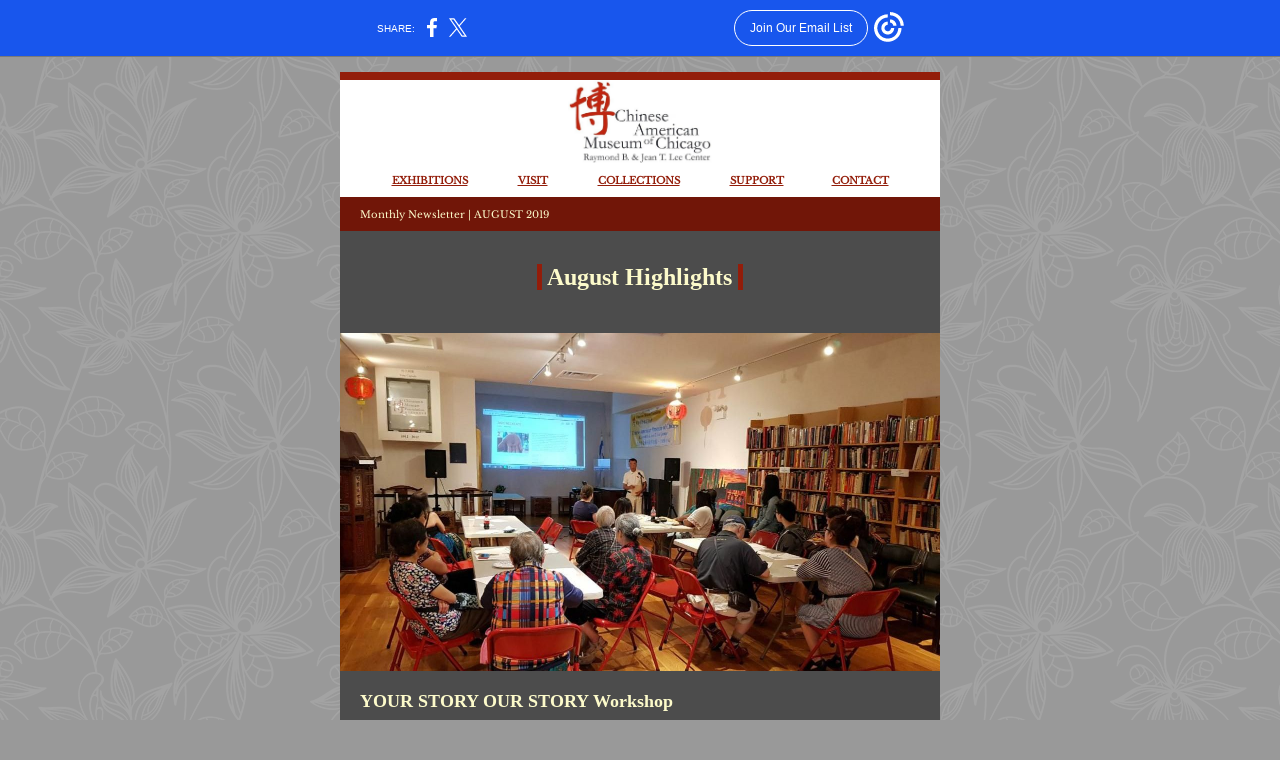

--- FILE ---
content_type: text/html; charset=utf-8
request_url: https://myemail.constantcontact.com/August-Newsletter-from-Chinese-American-Museum-of-Chicago.html?soid=1111846961439&aid=Ehvtx9lXop8
body_size: 13134
content:
<!DOCTYPE html>
<html xmlns:fb="http://www.facebook.com/2008/fbml">
 <head> 
  <meta content="text/html; charset=utf-8" http-equiv="Content-Type"> 
  <meta content="width=device-width, initial-scale=1.0" name="viewport"> 
  <meta charset="UTF-8"> 
  <meta name="viewport" content="width=device-width, initial-scale=1, maximum-scale=1"> 
  <!--[if gte mso 9]>
<style id="ol-styles">
/* OUTLOOK-SPECIFIC STYLES */
li {
text-indent: -1em;
padding: 0;
margin: 0;
line-height: 1.2;
}
ul, ol {
padding: 0;
margin: 0 0 0 40px;
}
p {
margin: 0;
padding: 0;
margin-bottom: 0;
}
sup {
font-size: 85% !important;
}
sub {
font-size: 85% !important;
}
</style>
<![endif]--> 
  <style id="template-styles-head" data-premailer="ignore">
.footer-main-width {
width: 610px!important;
max-width: 610px;
}
table {
border-collapse: collapse;
table-layout: fixed;
}
.bgimage {
table-layout: auto;
}
.preheader-container {
color: transparent;
display: none;
font-size: 1px;
line-height: 1px;
max-height: 0px;
max-width: 0px;
opacity: 0;
overflow: hidden;
}
/* LIST AND p STYLE OVERRIDES */
.editor-text p {
margin: 0;
padding: 0;
margin-bottom: 0;
}
.editor-text ul,
.editor-text ol {
padding: 0;
margin: 0 0 0 40px;
}
.editor-text li {
padding: 0;
margin: 0;
line-height: 1.2;
}
/* ==================================================
CLIENT/BROWSER SPECIFIC OVERRIDES
================================================== */
/* IE: correctly scale images with w/h attbs */
img {
-ms-interpolation-mode: bicubic;
}
/* Text Link Style Reset */
a {
text-decoration: underline;
}
/* iOS: Autolink styles inherited */
a[x-apple-data-detectors] {
text-decoration: underline !important;
font-size: inherit !important;
font-family: inherit !important;
font-weight: inherit !important;
line-height: inherit !important;
color: inherit !important;
}
/* FF/Chrome: Smooth font rendering */
.editor-text, .MainTextFullWidth {
-webkit-font-smoothing: antialiased;
-moz-osx-font-smoothing: grayscale;
}
/* Gmail/Web viewport fix */
u + .body .template-body {
width: 610px;
}
@media only screen and (max-width:480px) {
u + .body .template-body {
width: 100% !important;
}
}
/* Office365/Outlook.com image reset */
[office365] button, [office365] .divider-base div, [office365] .spacer-base div, [office365] .editor-image div { display: block !important; }
</style> 
  <style>@media only screen and (max-width:480px) {
table {
border-collapse: collapse;
}
.main-width {
width: 100% !important;
}
.mobile-hidden {
display: none !important;
}
td.OneColumnMobile {
display: block !important;
}
.OneColumnMobile {
width: 100% !important;
}
td.editor-col .editor-text {
padding-left: 20px !important; padding-right: 20px !important;
}
td.editor-col .editor-image.editor-image-hspace-on td {
padding-left: 20px !important; padding-right: 20px !important;
}
td.editor-col .editor-button-container {
padding-left: 20px !important; padding-right: 20px !important;
}
td.editor-col .editor-social td {
padding-left: 20px !important; padding-right: 20px !important;
}
td.editor-col .block-margin {
padding-left: 20px !important; padding-right: 20px !important;
}
td.editor-col td.block-margin .editor-text {
padding-left: 0px !important; padding-right: 0px !important;
}
td.editor-col td.block-margin .editor-image.editor-image-hspace-on td {
padding-left: 0px !important; padding-right: 0px !important;
}
td.editor-col td.block-margin .editor-button-container {
padding-left: 0px !important; padding-right: 0px !important;
}
td.editor-col td.block-margin .editor-social td {
padding-left: 0px !important; padding-right: 0px !important;
}
.editor-button td > table tr > td {
padding: 0px 0px 0px 0px !important;
}
.editor-button td > table tr > td td {
padding: 9px 15px 10px 15px !important;
}
.layout {
padding: 15px 9px 15px 9px !important;
}
.layout-container-border {
padding: 0px 0px 0px 0px !important;
}
.layout-container {
padding: 0px 0px 0px 0px !important;
}
.editor-image img {
width: auto !important; margin-left: auto !important; margin-right: auto !important;
}
.editor-image .image-cell {
padding-bottom: 15px !important;
}
.editor-text {
font-size: 16px !important;
}
.section-headline-text {
font-size: 24px !important;
}
.headline-text {
font-size: 24px !important;
}
.subheadline-text {
font-size: 20px !important;
}
.feature {
padding-top: 0px !important; padding-bottom: 0px !important;
}
.layout-outer {
padding: 0px 20px !important;
}
.feature-heading-text {
font-size: 20px !important;
}
.feature-text {
font-size: 16px !important;
}
.split.editor-col {
margin-top: 0px !important;
}
.split.editor-col ~ .split.editor-col {
margin-top: 10px !important;
}
.split-layout-margin {
padding: 0px 20px !important;
}
.article {
padding-top: 0px !important; padding-bottom: 0px !important;
}
.article-heading-text {
font-size: 20px !important;
}
.article-text {
font-size: 16px !important;
}
.social-container {
text-align: center !important;
}
.social-text {
font-size: 14px !important;
}
.cpn-heading-text {
font-size: 28px !important;
}
.editor-cpn-heading-text {
font-size: 28px !important;
}
td.col-divided .editor-col {
border-right: 0px solid #a11f0c !important; border-bottom: 1px solid #a11f0c !important;
}
td.col-divided td.editor-col:last-of-type {
border-bottom: 0 !important;
}
.col-divided {
padding: 0 20px !important;
}
td.col-divided .editor-col .editor-text {
padding-left: 0px !important; padding-right: 0px !important;
}
td.col-divided .editor-col .editor-image.editor-image-hspace-on td {
padding-left: 0px !important; padding-right: 0px !important;
}
td.col-divided .editor-col .editor-button-container {
padding-left: 0px !important; padding-right: 0px !important;
}
td.col-divided .editor-col .editor-social td {
padding-left: 0px !important; padding-right: 0px !important;
}
td.col-divided .editor-col .block-margin {
padding-left: 0px !important; padding-right: 0px !important;
}
.action-block .poll-answer {
width: 100% !important; display: block !important;
}
.action-block .poll-button {
width: 100% !important;
}
div.MobileFooter {
font-size: 11px !important;
}
td.FooterMobile {
padding: 0px 10px 0px 10px !important;
}
td.MainCenter {
width: 100% !important;
}
table.MainSide {
display: none !important;
}
img.MainSide {
display: none !important;
}
td.MainSide {
display: none !important;
}
.rsvp-button-inner {
padding: 0px 0px 10px 0px !important;
}
.rsvp-button-outer {
width: 100% !important; max-width: 100% !important;
}
.footer-main-width {
width: 100% !important;
}
.footer-mobile-hidden {
display: none !important;
}
.footer-mobile-hidden {
display: none !important;
}
.footer-column {
display: block !important;
}
.footer-mobile-stack {
display: block !important;
}
.footer-mobile-stack-padding {
padding-top: 3px;
}
}
@media only screen and (max-width:320px) {
.layout {
padding: 0px 0px 0px 0px !important;
}
}
@media screen {
@font-face {
font-family: 'Dancing Script'; font-style: normal; font-weight: 400; src: local('Dancing Script Regular'), local('DancingScript-Regular'), url(https://fonts.gstatic.com/s/dancingscript/v9/If2RXTr6YS-zF4S-kcSWSVi_szLgiuEHiC4W.woff2) format('woff2'); unicode-range: U+0000-00FF, U+0131, U+0152-0153, U+02C6, U+02DA, U+02DC, U+2000-206F, U+2074, U+20AC, U+2212, U+2215;
}
@font-face {
font-family: 'Lobster Two'; font-style: normal; font-weight: 400; src: local('Lobster Two'), local('LobsterTwo'), url(https://fonts.gstatic.com/s/lobstertwo/v11/BngMUXZGTXPUvIoyV6yN5-fN5qWr4xCC.woff2) format('woff2'); unicode-range: U+0000-00FF, U+0131, U+0152-0153, U+02C6, U+02DA, U+02DC, U+2000-206F, U+2074, U+20AC, U+2212, U+2215;
}
@font-face {
font-family: 'Raleway'; font-style: normal; font-weight: 400; src: local('Raleway'), local('Raleway-Regular'), url(https://fonts.gstatic.com/s/raleway/v12/1Ptug8zYS_SKggPNyC0IT4ttDfA.woff2) format('woff2'); unicode-range: U+0000-00FF, U+0131, U+0152-0153, U+02C6, U+02DA, U+02DC, U+2000-206F, U+2074, U+20AC, U+2212, U+2215;
}
@font-face {
font-family: 'Libre Baskerville'; font-style: normal; font-weight: 400; src: local('Libre Baskerville'), local('LibreBaskerville-Regular'), url(https://fonts.gstatic.com/s/librebaskerville/v5/kmKnZrc3Hgbbcjq75U4uslyuy4kn0qNZaxMaC82U.woff2) format('woff2'); unicode-range: U+0000-00FF, U+0131, U+0152-0153, U+02C6, U+02DA, U+02DC, U+2000-206F, U+2074, U+20AC, U+2212, U+2215;
}
}
</style> 
  <title>August Newsletter from Chinese American Museum of Chicago</title>
 <script type="text/javascript">
var __plink_targets = {
"linkedin.post": "https://s.rs6.net/t?sid=1111846961439&e=Ehvtx9lXop8&c=4&r=1",
"addthis.share": "https://s.rs6.net/t?sid=1111846961439&e=Ehvtx9lXop8&c=5&r=1",
"facebook.like": "https://s.rs6.net/t?sid=1111846961439&e=Ehvtx9lXop8&c=2&r=0",
"twitter.tweet": "https://s.rs6.net/t?sid=1111846961439&e=Ehvtx9lXop8&c=3&r=1",
"x.tweet": "https://s.rs6.net/t?sid=1111846961439&e=Ehvtx9lXop8&c=3&r=1",
"facebook.share": "https://s.rs6.net/t?sid=1111846961439&e=Ehvtx9lXop8&c=1&r=1",
"facebook.send": "https://s.rs6.net/t?sid=1111846961439&e=Ehvtx9lXop8&c=6&r=0",
"permalink.view": "https://s.rs6.net/t?sid=1111846961439&e=Ehvtx9lXop8&c=0&r=0"
};
</script>
<script type="text/javascript" src="https://myemail-op.constantcontact.com/page/js/campaignPage.js?soid=4iq7tplab&visitorHost=https%3A%2F%2Fvisitor.constantcontact.com&pageName=August%20Newsletter%20from%20Chinese%20American%20Museum%20of%20Chicago"></script>
</head> 
 <body class="body" align="center" style="width: 100%; min-width: 100%; -webkit-text-size-adjust: 100%; -ms-text-size-adjust: 100%; background-color: #999999; margin: 0px; padding: 0px;" bgcolor="#999999"> 
  <table class="template-body" border="0" cellpadding="0" cellspacing="0" style="text-align: center; min-width: 100%;" width="100%"> 
   <tbody>
    <tr> 
     <td class="preheader-container"> 
      <div> 
       <div id="preheader" style="display: none; font-size: 1px; color: transparent; line-height: 1px; max-height: 0px; max-width: 0px; opacity: 0; overflow: hidden;"> 
        <span data-entity-ref="preheader"></span> 
       </div> 
      </div> </td> 
    </tr> 
    <tr> 
     <td class="template-shell-container" align="center"> 
      <div class="bgcolor" style="background-color: #999999;"> 
       <!--[if gte mso 9]>
<v:background xmlns:v="urn:schemas-microsoft-com:vml" fill="t">
<v:fill type="tile" src="https://imgssl.constantcontact.com/letters/images/backgrounds/flowers.png" color="#999999" ></v:fill>
</v:background>
<![endif]--> 
       <table class="bgimage" width="100%" border="0" cellpadding="0" cellspacing="0" style="background: url('https://imgssl.constantcontact.com/letters/images/backgrounds/flowers.png') repeat top left;" background="https://imgssl.constantcontact.com/letters/images/backgrounds/flowers.png"> 
        <tbody> 
         <tr> 
          <td align="center"> 
           <table class="main-width" width="610" align="center" border="0" cellpadding="0" cellspacing="0" style="width: 610px;"> 
            <tbody> 
             <tr> 
              <td class="layout" align="center" valign="top" style="padding: 15px 5px;"> 
               <table width="100%" align="center" border="0" cellpadding="0" cellspacing="0"> 
                <tbody> 
                 <tr> 
                  <td class="layout-container-border" align="center" valign="top" style="background-color: #FCFACA; padding: 0px;" bgcolor="#FCFACA"> 
                   <table width="100%" align="center" border="0" cellpadding="0" cellspacing="0" style="background-color: #a11f0c;" bgcolor="#a11f0c"> 
                    <tbody> 
                     <tr> 
                      <td class="layout-container" align="center" valign="top" style="background-color: #4C4C4C; padding: 0;" bgcolor="#4C4C4C"> 
                       <div class=""> 
                        <table width="100%" cellpadding="0" cellspacing="0" border="0" class="galileo-ap-layout-editor" style="min-width: 100%;"> 
                         <tbody> 
                          <tr> 
                           <td class="divider-container editor-col OneColumnMobile" width="100%" align="left" valign="top"> 
                            <div class="gl-contains-divider"> 
                             <table class="editor-divider" width="100%" cellpadding="0" cellspacing="0" border="0" style="min-width: 100%;"> 
                              <tbody> 
                               <tr> 
                                <td class="divider-container" align="center" valign="top"> 
                                 <table width="100%" cellpadding="0" cellspacing="0" border="0" class="galileo-ap-content-editor" style="cursor: default; min-width: 100%;"> 
                                  <tbody> 
                                   <tr> 
                                    <td class="divider-base divider-solid" width="100%" align="center" valign="top" style="padding: 0px;"> 
                                     <table style="width: 100%; min-width: 100%; height: 1px;" cellpadding="0" cellspacing="0" border="0" align="center"> 
                                      <tbody> 
                                       <tr> 
                                        <td height="1" align="center" style="padding-bottom: 7px; background-color: rgb(147, 29, 10); border-bottom-style: none; height: 1px; line-height: 1px;" bgcolor="931D0A"> 
                                         <div>
                                          <img alt="" width="5" height="1" border="0" hspace="0" vspace="0" src="https://imgssl.constantcontact.com/letters/images/sys/S.gif" style="display: block; height: 1px; width: 5px;">
                                         </div> </td> 
                                       </tr> 
                                      </tbody> 
                                     </table> </td> 
                                   </tr> 
                                  </tbody> 
                                 </table> </td> 
                               </tr> 
                              </tbody> 
                             </table> 
                            </div> </td> 
                          </tr> 
                         </tbody> 
                        </table> 
                        <table width="100%" cellpadding="0" cellspacing="0" border="0" class="galileo-ap-layout-editor" style="min-width: 100%;"> 
                         <tbody> 
                          <tr> 
                           <td class=" editor-col OneColumnMobile" width="100%" align="" valign="top" style="background-color: rgb(255, 255, 255);" bgcolor="FFFFFF"> 
                            <div class="gl-contains-image"> 
                             <table class="editor-image" width="100%" cellpadding="0" cellspacing="0" border="0"> 
                              <tbody> 
                               <tr> 
                                <td align="center" valign="top" style="padding-top: 0px; padding-bottom: 0px;"> 
                                 <div class="publish-container"> 
                                  <a href="https://ccamuseum.org/"> <img alt="" class="" style="display: block; height: auto; max-width: 100%;" width="144" border="0" hspace="0" vspace="0" src="https://files.constantcontact.com/f114e3fd201/30ff8001-7843-49b2-b7c7-b27d7e5fe509.jpg"> </a> 
                                 </div> </td> 
                               </tr> 
                              </tbody> 
                             </table> 
                            </div> 
                            <div class="gl-contains-text"> 
                             <table width="100%" cellpadding="0" cellspacing="0" border="0"> 
                              <tbody> 
                               <tr> 
                                <td class="editor-text editor-text " align="left" valign="top" style="line-height: 1; font-family: Georgia,Times New Roman,Times,serif; font-size: 14px; color: #FCFACA; text-align: left; display: block; word-wrap: break-word; padding: 10px 20px;"> 
                                 <div></div> 
                                 <div class="text-container galileo-ap-content-editor">
                                  <div>
                                   <div style="text-align: center;" align="center"> 
                                    <a href="https://ccamuseum.org/category/current-exhibits/" target="_blank" style="font-size: 10px; color: rgb(147, 29, 10); text-decoration: underline; font-weight: bold; font-family: Libre Baskerville, serif; font-style: normal;">EXHIBITIONS</a>
                                    <span style="font-size: 10px; color: rgb(255, 255, 255); text-decoration: underline; font-weight: bold; font-family: Libre Baskerville, serif;">______</span>
                                    <a href="https://ccamuseum.org/information-for-visitors/" target="_blank" style="font-size: 10px; color: rgb(147, 29, 10); text-decoration: underline; font-weight: bold; font-family: Libre Baskerville, serif; font-style: normal;">VISIT</a>
                                    <span style="font-size: 10px; color: rgb(255, 255, 255); text-decoration: underline; font-weight: bold; font-family: Libre Baskerville, serif;">______</span>
                                    <a href="https://ccamuseum.org/category/objects/" target="_blank" style="font-size: 10px; color: rgb(147, 29, 10); text-decoration: underline; font-weight: bold; font-family: Libre Baskerville, serif; font-style: normal;">COLLECTIONS</a>
                                    <span style="font-size: 10px; color: rgb(255, 255, 255); text-decoration: underline; font-weight: bold; font-family: Libre Baskerville, serif; background-color: rgb(255, 255, 255);">______</span>
                                    <a href="https://ccamuseum.org/become-a-member/" target="_blank" style="font-size: 10px; color: rgb(147, 29, 10); text-decoration: underline; font-weight: bold; font-family: Libre Baskerville, serif; font-style: normal;">SUPPORT</a>
                                    <span style="font-size: 10px; text-decoration: underline; font-weight: bold; font-family: Libre Baskerville, serif;"> </span>
                                    <span style="font-size: 10px; text-decoration: underline; font-weight: bold; font-family: Libre Baskerville, serif; color: rgb(255, 255, 255); background-color: rgb(255, 255, 255);">rrrrrrrr</span>
                                    <span style="font-size: 10px; text-decoration: underline; font-weight: bold; font-family: Libre Baskerville, serif; color: rgb(255, 255, 255);"> </span>
                                    <a href="https://ccamuseum.org/contact-us/" target="_blank" style="font-size: 10px; text-decoration: underline; font-weight: bold; font-family: Libre Baskerville, serif; color: rgb(147, 29, 10); font-style: normal;">CONTACT</a> 
                                   </div>
                                  </div>
                                 </div> </td> 
                               </tr> 
                              </tbody> 
                             </table> 
                            </div> </td> 
                          </tr> 
                         </tbody> 
                        </table> 
                        <table width="100%" cellpadding="0" cellspacing="0" border="0" class="galileo-ap-layout-editor" style="min-width: 100%;"> 
                         <tbody> 
                          <tr> 
                          </tr> 
                         </tbody> 
                        </table> 
                        <table width="100%" cellpadding="0" cellspacing="0" border="0" class="galileo-ap-layout-editor" style="min-width: 100%;"> 
                         <tbody> 
                          <tr> 
                           <td class=" editor-col OneColumnMobile" width="100%" align="" valign="top" style="background-color: rgb(113, 22, 8);" bgcolor="711608"> 
                            <div class="gl-contains-text"> 
                             <table width="100%" cellpadding="0" cellspacing="0" border="0"> 
                              <tbody> 
                               <tr> 
                                <td class="editor-text editor-text " align="left" valign="top" style="line-height: 1; font-family: Georgia,Times New Roman,Times,serif; font-size: 14px; color: #FCFACA; text-align: left; display: block; word-wrap: break-word; padding: 10px 20px;"> 
                                 <div></div> 
                                 <div class="text-container galileo-ap-content-editor">
                                  <div>
                                   <div>
                                    <span style="font-size: 10px; font-family: Libre Baskerville, serif;">Monthly Newsletter | AUGUST 2019</span>
                                   </div>
                                  </div>
                                 </div> </td> 
                               </tr> 
                              </tbody> 
                             </table> 
                            </div> </td> 
                          </tr> 
                         </tbody> 
                        </table> 
                        <table width="100%" cellpadding="0" cellspacing="0" border="0" class="galileo-ap-layout-editor" style="min-width: 100%;"> 
                         <tbody> 
                          <tr> 
                           <td class=" editor-col OneColumnMobile" width="100%" align="" valign="top" style="background-color: rgb(76, 76, 76);" bgcolor="4C4C4C"> 
                            <div class="gl-contains-text"> 
                             <table width="100%" cellpadding="0" cellspacing="0" border="0"> 
                              <tbody> 
                               <tr> 
                                <td class="editor-text section-headline-text" align="left" valign="top" style="line-height: 1; font-family: Georgia,Times New Roman,Times,serif; font-size: 24px; color: #ffffff; text-align: center; display: block; word-wrap: break-word; font-weight: bold; padding: 10px 20px;"> 
                                 <div></div> 
                                 <div class="text-container galileo-ap-content-editor">
                                  <div> 
                                   <div>
                                    <br>
                                   </div> 
                                   <div> 
                                    <span style="color: rgb(147, 29, 10); background-color: rgb(147, 29, 10);">|</span>
                                    <span style="color: rgb(252, 250, 202);"> August Highlights</span>
                                    <span style="color: rgb(147, 29, 10); background-color: rgb(147, 29, 10);">|</span> 
                                   </div> 
                                   <div>
                                    <span style="color: rgb(147, 29, 10); background-color: rgb(147, 29, 10);">﻿</span>
                                   </div> 
                                  </div>
                                 </div> </td> 
                               </tr> 
                              </tbody> 
                             </table> 
                            </div> </td> 
                          </tr> 
                         </tbody> 
                        </table> 
                        <table width="100%" cellpadding="0" cellspacing="0" border="0" class="galileo-ap-layout-editor" style="min-width: 100%;"> 
                         <tbody> 
                          <tr> 
                           <td class=" editor-col OneColumnMobile" width="100%" align="" valign="top" style="background-color: rgb(76, 76, 76);" bgcolor="4C4C4C"> 
                            <div class="gl-contains-image"> 
                             <table class="editor-image editor-image  editor-image-vspace-on" width="100%" cellpadding="0" cellspacing="0" border="0"> 
                              <tbody> 
                               <tr> 
                                <td align="center" valign="top" style="padding-top: 10px; padding-bottom: 10px;"> 
                                 <div class="publish-container"> 
                                  <img alt="" class="" style="display: block; height: auto !important; max-width: 100% !important;" width="600" border="0" hspace="0" vspace="0" src="https://files.constantcontact.com/f114e3fd201/2f02468e-5463-41d2-a4ea-fd0dc762f7f8.jpg"> 
                                 </div> </td> 
                               </tr> 
                              </tbody> 
                             </table> 
                            </div> </td> 
                          </tr> 
                         </tbody> 
                        </table> 
                        <table width="100%" cellpadding="0" cellspacing="0" border="0" class="galileo-ap-layout-editor" style="min-width: 100%;"> 
                         <tbody> 
                          <tr> 
                           <td class=" editor-col OneColumnMobile" width="100%" align="" valign="top"> 
                            <div class="gl-contains-text"> 
                             <table width="100%" cellpadding="0" cellspacing="0" border="0"> 
                              <tbody> 
                               <tr> 
                                <td class="editor-text " align="left" valign="top" style="font-family: Georgia,Times New Roman,Times,serif; font-size: 14px; color: #FCFACA; text-align: left; display: block; word-wrap: break-word; line-height: 1.2; padding: 10px 20px;"> 
                                 <div></div> 
                                 <div class="text-container galileo-ap-content-editor">
                                  <div> 
                                   <div>
                                    <span style="font-size: 18px; font-weight: bold; background-color: rgb(76, 76, 76);">YOUR STORY OUR STORY Workshop</span>
                                   </div> 
                                   <div>
                                    <br>
                                   </div> 
                                   <div>
                                    August is full of great stories,&nbsp;and thank you for your sincere sharing. All your stories have become precious history and the stories need to be shared. Thanks to the Chicago History Museum for bringing this wonderful project, which uncovers patterns and differences of our experiences across the country. Check out Your Story, Our Story Stories 
                                    <a href="https://www.facebook.com/ccamuseum/photos/a.140159599358477/2894868510554225/?type=3&amp;theater" target="_blank" style="color: #FCFACA; font-weight: normal; font-style: normal; text-decoration: underline;">here</a>. We will participate in the&nbsp;Share Stories event at the Chicago History Museum on September 17, 2019, featuring a pop-up exhibit of selected stories.
                                   </div> 
                                  </div>
                                 </div> </td> 
                               </tr> 
                              </tbody> 
                             </table> 
                            </div> </td> 
                          </tr> 
                         </tbody> 
                        </table> 
                        <table width="100%" cellpadding="0" cellspacing="0" border="0" class="galileo-ap-layout-editor" style="min-width: 100%;"> 
                         <tbody> 
                          <tr> 
                           <td class=" editor-col OneColumnMobile" width="100%" align="" valign="top"> 
                            <div class="gl-contains-divider"> 
                             <table class="editor-divider" width="100%" cellpadding="0" cellspacing="0" border="0" style="min-width: 100%;"> 
                              <tbody> 
                               <tr> 
                                <td class="" align="center" valign="top"> 
                                 <table width="100%" class="galileo-ap-content-editor" style="cursor: default; min-width: 100%;"> 
                                  <tbody> 
                                   <tr> 
                                    <td class="divider-base divider-solid" width="100%" align="center" valign="top" style="padding: 9px 0;"> 
                                     <table cellpadding="0" cellspacing="0" border="0" align="center" style="height: 1px; width: 94%; min-width: 94%;"> 
                                      <tbody> 
                                       <tr> 
                                        <td height="1" align="center" style="border-bottom-style: none; height: 1px; line-height: 1px; padding-bottom: 0px; background-color: #a11f0c;" bgcolor="#a11f0c"> 
                                         <div>
                                          <img alt="" width="5" height="1" border="0" hspace="0" vspace="0" src="https://imgssl.constantcontact.com/letters/images/1101116784221/S.gif" style="display: block; height: 1px; width: 5px;">
                                         </div> </td> 
                                       </tr> 
                                      </tbody> 
                                     </table> </td> 
                                   </tr> 
                                  </tbody> 
                                 </table> </td> 
                               </tr> 
                              </tbody> 
                             </table> 
                            </div> </td> 
                          </tr> 
                         </tbody> 
                        </table> 
                        <table width="100%" cellpadding="0" cellspacing="0" border="0" class="galileo-ap-layout-editor" style="min-width: 100%;"> 
                         <tbody> 
                          <tr> 
                           <td class=" editor-col OneColumnMobile" width="100%" align="" valign="top"> 
                            <div class="gl-contains-image"> 
                             <table class="editor-image  editor-image-vspace-on" width="100%" cellpadding="0" cellspacing="0" border="0"> 
                              <tbody> 
                               <tr> 
                                <td align="center" valign="top" style="padding-top: 10px; padding-bottom: 10px;"> 
                                 <div class="publish-container"> 
                                  <img alt="" class="" style="display: block; height: auto !important; max-width: 100% !important;" width="600" border="0" hspace="0" vspace="0" src="https://files.constantcontact.com/f114e3fd201/39f5dae2-c92c-4781-9d48-3f9b45f82efd.jpg"> 
                                 </div> </td> 
                               </tr> 
                              </tbody> 
                             </table> 
                            </div> </td> 
                          </tr> 
                         </tbody> 
                        </table> 
                        <table width="100%" cellpadding="0" cellspacing="0" border="0" class="galileo-ap-layout-editor" style="min-width: 100%;"> 
                         <tbody> 
                          <tr> 
                           <td class=" editor-col OneColumnMobile" width="100%" align="" valign="top" style="background-color: rgb(76, 76, 76);" bgcolor="4C4C4C"> 
                            <div class="gl-contains-text"> 
                             <table width="100%" cellpadding="0" cellspacing="0" border="0"> 
                              <tbody> 
                               <tr> 
                                <td class="editor-text " align="left" valign="top" style="font-family: Georgia,Times New Roman,Times,serif; font-size: 14px; color: #FCFACA; text-align: left; display: block; word-wrap: break-word; line-height: 1.2; padding: 10px 20px;"> 
                                 <div></div> 
                                 <div class="text-container galileo-ap-content-editor">
                                  <div> 
                                   <div>
                                    <span style="font-size: 18px; font-weight: bold;">TALK STORIES</span>
                                   </div> 
                                   <div>
                                    <br>
                                   </div> 
                                   <div>
                                    We are honored to co-host with Ada Cheng this memorable event. The stories brought us laughter and tears and truly connected people together. Thanks to all the story tellers for the great performances, including Soultree Cambanationofthang, Jitesh Jaggi, Janki Mody, Freddy-May AbiSamra, Ben Lau, Andy Guokai Li, Rebecca Ozaki, Huy Nguyen and Mickael Van.
                                   </div> 
                                   <div>
                                    <br>
                                   </div> 
                                   <div>
                                    Watch 
                                    <span style="font-weight: bold;">Talk Stories</span> videos 
                                    <a href="https://www.youtube.com/watch?v=AOIPkxhRSDo&amp;feature=youtu.be&amp;fbclid=IwAR1WlJ-yCSB-MZnGw9SsAKQ171rSmf1bhTZdIXwfEvdX9NOdMbbxyMKVM3M" target="_blank" style="color: #FCFACA; font-weight: normal; font-style: normal; text-decoration: underline;">here</a> 
                                   </div> 
                                  </div>
                                 </div> </td> 
                               </tr> 
                              </tbody> 
                             </table> 
                            </div> </td> 
                          </tr> 
                         </tbody> 
                        </table> 
                        <table width="100%" cellpadding="0" cellspacing="0" border="0" class="galileo-ap-layout-editor" style="min-width: 100%;"> 
                         <tbody> 
                          <tr> 
                           <td class=" editor-col OneColumnMobile" width="100%" align="" valign="top"> 
                            <div class="gl-contains-divider"> 
                             <table class="editor-divider" width="100%" cellpadding="0" cellspacing="0" border="0" style="min-width: 100%;"> 
                              <tbody> 
                               <tr> 
                                <td class="" align="center" valign="top"> 
                                 <table width="100%" class="galileo-ap-content-editor" style="cursor: default; min-width: 100%;"> 
                                  <tbody> 
                                   <tr> 
                                    <td class="divider-base divider-solid" width="100%" align="center" valign="top" style="padding: 9px 0;"> 
                                     <table cellpadding="0" cellspacing="0" border="0" align="center" style="height: 1px; width: 94%; min-width: 94%;"> 
                                      <tbody> 
                                       <tr> 
                                        <td height="1" align="center" style="border-bottom-style: none; height: 1px; line-height: 1px; padding-bottom: 0px; background-color: #a11f0c;" bgcolor="#a11f0c"> 
                                         <div>
                                          <img alt="" width="5" height="1" border="0" hspace="0" vspace="0" src="https://imgssl.constantcontact.com/letters/images/1101116784221/S.gif" style="display: block; height: 1px; width: 5px;">
                                         </div> </td> 
                                       </tr> 
                                      </tbody> 
                                     </table> </td> 
                                   </tr> 
                                  </tbody> 
                                 </table> </td> 
                               </tr> 
                              </tbody> 
                             </table> 
                            </div> </td> 
                          </tr> 
                         </tbody> 
                        </table> 
                        <table width="100%" cellpadding="0" cellspacing="0" border="0" class="galileo-ap-layout-editor" style="min-width: 100%;"> 
                         <tbody> 
                          <tr> 
                           <td class=" editor-col OneColumnMobile" width="100%" align="" valign="top" style="background-color: rgb(76, 76, 76);" bgcolor="4C4C4C"> 
                            <div class="gl-contains-text"> 
                             <table width="100%" cellpadding="0" cellspacing="0" border="0"> 
                              <tbody> 
                               <tr> 
                                <td class="editor-text editor-text " align="left" valign="top" style="line-height: 1; font-family: Georgia,Times New Roman,Times,serif; font-size: 14px; color: #FCFACA; text-align: left; display: block; word-wrap: break-word; padding: 10px 20px;"> 
                                 <div>
                                  <table class="editor-image OneColumnMobile" style="mso-table-rspace: 5.75pt;" align="left" cellpadding="0" cellspacing="0" border="0"> 
                                   <tbody> 
                                    <tr> 
                                     <td class="image-cell " align="center" valign="top" style="padding: 0px;"> 
                                      <div class="publish-container"> 
                                       <img alt="" class="" style="display: block; height: auto !important; max-width: 100% !important;" width="102" border="0" hspace="0" vspace="0" src="https://files.constantcontact.com/f114e3fd201/272e1114-557c-40b8-8224-6c1dcd4094de.jpg"> 
                                      </div> </td> 
                                     <td class="mobile-hidden" width="15" height="1" align="center" valign="top" style="height: 1px; line-height: 1px; padding: 0px;"> <img alt="" width="15" height="1" border="0" hspace="0" vspace="0" src="https://imgssl.constantcontact.com/letters/images/sys/S.gif" style="display: block; height: auto; max-width: 100%;"> </td> 
                                    </tr> 
                                    <tr> 
                                     <td class="mobile-hidden" height="5" align="center" valign="top" style="height: 5px; line-height: 1px; padding: 0px;"> <img alt="" width="1" height="5" border="0" hspace="0" vspace="0" src="https://imgssl.constantcontact.com/letters/images/sys/S.gif" style="display: block; height: auto; max-width: 100%;"> </td> 
                                     <td class="mobile-hidden" width="5" height="5" align="center" valign="top" style="height: 1px; line-height: 1px; padding: 0px;"> <img alt="" width="5" height="1" border="0" hspace="0" vspace="0" src="https://imgssl.constantcontact.com/letters/images/sys/S.gif" style="display: block; height: auto; max-width: 100%;"> </td> 
                                    </tr> 
                                   </tbody> 
                                  </table>
                                 </div> 
                                 <div class="text-container galileo-ap-content-editor">
                                  <div> 
                                   <div>
                                    August was a meaningful month with lots of great stories to tell and share!&nbsp;
                                   </div> 
                                   <div>
                                    <br>
                                   </div> 
                                   <div>
                                    I was born in the month of August so you know my zodiac sign is Leo! Someone who claimed to be familiar with horoscope told me a few months ago that I would have a chance in my birth month to step out into the spotlight and grab the microphone. I thought that person was just kidding.
                                   </div> 
                                   <div>
                                    <br>
                                   </div> 
                                   <div>
                                    In fact, I did grab a microphone and share my immigration story with other people - Not once, but twice. The 
                                    <span style="font-style: italic;">YOUR STORY OUR STORY </span>co-hosted with Julius Jones and Megan Clark of Chicago History Museum gave us an opportunity to tell our story around a picture or an object that means a lot to us.&nbsp;
                                   </div> 
                                   <div>
                                    <br>
                                   </div> 
                                   <div>
                                    The 
                                    <span style="font-style: italic;">TALK STORIES</span> organized by Ada Cheng and Randy Kim let us share our very own immigrant story with the audience as well as other story tellers. I was honored to be one of the presenters. The feedback from the audience of TALK STORIES was outstanding!
                                   </div> 
                                   <div>
                                    <br>
                                   </div> 
                                   <div>
                                    We have more exciting events coming! I would like to remind you that our Mid-Autumn Festival celebration will be held in Set In Stone Park on September 14, 2019. It is one day after the Mid-Autumn Festival but we can still “pursue the moon” together. Please make sure you register through a link below in this newsletter if you don’t want to miss the event which is good for the whole family to participate in.&nbsp;
                                   </div> 
                                   <div>
                                    <br>
                                   </div> 
                                   <div>
                                    We also have a screening of 
                                    <span style="font-style: italic;">MAKING TIES: THE CANGDONG VILLAGE PROJECT</span> and a book talk by Gordon Chin on 
                                    <span style="font-style: italic;">BUILDING COMMUNITY, CHINATOWN STYLE</span> in September. Don’t miss them! Please check below for more information.
                                   </div> 
                                  </div>
                                 </div> </td> 
                               </tr> 
                              </tbody> 
                             </table> 
                            </div> </td> 
                          </tr> 
                         </tbody> 
                        </table> 
                        <table width="100%" cellpadding="0" cellspacing="0" border="0" class="galileo-ap-layout-editor" style="min-width: 100%;"> 
                         <tbody> 
                          <tr> 
                           <td class=" editor-col OneColumnMobile" width="100%" align="" valign="top"> 
                            <div class="gl-contains-divider"> 
                             <table class="editor-divider" width="100%" cellpadding="0" cellspacing="0" border="0" style="min-width: 100%;"> 
                              <tbody> 
                               <tr> 
                                <td class="" align="center" valign="top"> 
                                 <table width="100%" class="galileo-ap-content-editor" style="cursor: default; min-width: 100%;"> 
                                  <tbody> 
                                   <tr> 
                                    <td class="divider-base divider-solid" width="100%" align="center" valign="top" style="padding: 9px 0px;"> 
                                     <table cellpadding="0" cellspacing="0" border="0" align="center" style="width: 94%; min-width: 94%; height: 1px;"> 
                                      <tbody> 
                                       <tr> 
                                        <td height="1" align="center" style="padding-bottom: 0px; border-bottom-style: none; height: 1px; line-height: 1px; background-color: #a11f0c;" bgcolor="#a11f0c"> 
                                         <div>
                                          <img alt="" width="5" height="1" border="0" hspace="0" vspace="0" src="https://imgssl.constantcontact.com/letters/images/1101116784221/S.gif" style="display: block; height: 1px; width: 5px;">
                                         </div> </td> 
                                       </tr> 
                                      </tbody> 
                                     </table> </td> 
                                   </tr> 
                                  </tbody> 
                                 </table> </td> 
                               </tr> 
                              </tbody> 
                             </table> 
                            </div> </td> 
                          </tr> 
                         </tbody> 
                        </table> 
                        <table width="100%" cellpadding="0" cellspacing="0" border="0" class="galileo-ap-layout-editor" style="min-width: 100%;"> 
                         <tbody> 
                          <tr> 
                           <td class=" editor-col OneColumnMobile" width="100%" align="" valign="top" style="background-color: rgb(76, 76, 76);" bgcolor="4C4C4C"> 
                            <div class="gl-contains-text"> 
                             <table width="100%" cellpadding="0" cellspacing="0" border="0"> 
                              <tbody> 
                               <tr> 
                                <td class="editor-text section-headline-text" align="left" valign="top" style="line-height: 1; font-family: Georgia,Times New Roman,Times,serif; font-size: 24px; color: #ffffff; text-align: center; display: block; word-wrap: break-word; font-weight: bold; padding: 10px 20px;"> 
                                 <div></div> 
                                 <div class="text-container galileo-ap-content-editor">
                                  <div>
                                   <div> 
                                    <span style="color: rgb(147, 29, 10); background-color: rgb(147, 29, 10);">|</span>
                                    <span style="color: rgb(252, 250, 202);">Monthly Spotlight</span>
                                    <span style="color: rgb(147, 29, 10); background-color: rgb(147, 29, 10);">|</span> 
                                   </div>
                                  </div>
                                 </div> </td> 
                               </tr> 
                              </tbody> 
                             </table> 
                            </div> </td> 
                          </tr> 
                         </tbody> 
                        </table> 
                        <table width="100%" cellpadding="0" cellspacing="0" border="0" class="galileo-ap-layout-editor" style="min-width: 100%;"> 
                         <tbody> 
                          <tr> 
                           <td class=" editor-col OneColumnMobile" width="100%" align="" valign="top"> 
                            <div class="gl-contains-text"> 
                             <table width="100%" cellpadding="0" cellspacing="0" border="0"> 
                              <tbody> 
                               <tr> 
                                <td class="editor-text editor-text " align="left" valign="top" style="font-family: Georgia,Times New Roman,Times,serif; font-size: 14px; color: #FCFACA; text-align: left; display: block; word-wrap: break-word; line-height: 1.2; padding: 10px 20px;"> 
                                 <div>
                                  <table class="editor-image OneColumnMobile" style="mso-table-rspace: 5.75pt;" align="left" cellpadding="0" cellspacing="0" border="0"> 
                                   <tbody> 
                                    <tr> 
                                     <td class="image-cell " align="center" valign="top" style="padding: 0px;"> 
                                      <div class="publish-container"> 
                                       <img alt="" class="" style="display: block; height: auto !important; max-width: 100% !important;" width="239" border="0" hspace="0" vspace="0" src="https://files.constantcontact.com/f114e3fd201/8f18e036-26a7-43e1-971a-757af63accee.jpg"> 
                                      </div> </td> 
                                     <td class="mobile-hidden" width="15" height="1" align="center" valign="top" style="height: 1px; line-height: 1px; padding: 0px;"> <img alt="" width="15" height="1" border="0" hspace="0" vspace="0" src="https://imgssl.constantcontact.com/letters/images/sys/S.gif" style="display: block; height: auto; max-width: 100%;"> </td> 
                                    </tr> 
                                    <tr> 
                                     <td class="mobile-hidden" height="5" align="center" valign="top" style="height: 5px; line-height: 1px; padding: 0px;"> <img alt="" width="1" height="5" border="0" hspace="0" vspace="0" src="https://imgssl.constantcontact.com/letters/images/sys/S.gif" style="display: block; height: auto; max-width: 100%;"> </td> 
                                     <td class="mobile-hidden" width="5" height="5" align="center" valign="top" style="height: 1px; line-height: 1px; padding: 0px;"> <img alt="" width="5" height="1" border="0" hspace="0" vspace="0" src="https://imgssl.constantcontact.com/letters/images/sys/S.gif" style="display: block; height: auto; max-width: 100%;"> </td> 
                                    </tr> 
                                   </tbody> 
                                  </table>
                                 </div> 
                                 <div class="text-container galileo-ap-content-editor">
                                  <div> 
                                   <div>
                                    <span style="font-size: 18px; font-weight: bold;">Our new team member - Stephen Cheng</span>
                                   </div> 
                                   <div>
                                    <br>
                                   </div> 
                                   <div>
                                    Welcome to our new team member Stephen Cheng!
                                   </div> 
                                   <div>
                                    <br>
                                   </div> 
                                   <div>
                                    Stephen serves as the Guest Service Associate, and he is a wonderful docent and story teller. His knowledge of Chinese American history and his passion of different cultures impressed all of our visitors. He also shared his immigration story at the YOUR STORY OUR STORY workshop. Check out our Facebook page for his story.
                                   </div> 
                                   <div>
                                    <br>
                                   </div> 
                                   <div>
                                    <span style="font-size: 18px; font-weight: bold;">When asked what impressed him most about the exhibits in our Museum:</span>
                                   </div> 
                                   <div>
                                    <br>
                                   </div> 
                                   <div>
                                    "I would say the current exhibition about the Chinese railroad workers impressed me the most. I was an immigrant many years ago so when I learned about the hardship of the Chinese railroad workers, the coolie, and those who come to this country in those days as laborers doing hard and dangerous work, I could feel their pain and loneliness."
                                   </div> 
                                  </div>
                                 </div> </td> 
                               </tr> 
                              </tbody> 
                             </table> 
                            </div> </td> 
                          </tr> 
                         </tbody> 
                        </table> 
                        <table width="100%" cellpadding="0" cellspacing="0" border="0" class="galileo-ap-layout-editor" style="min-width: 100%;"> 
                         <tbody> 
                          <tr> 
                           <td class=" editor-col OneColumnMobile" width="100%" align="" valign="top"> 
                            <div class="gl-contains-divider"> 
                             <table class="editor-divider" width="100%" cellpadding="0" cellspacing="0" border="0" style="min-width: 100%;"> 
                              <tbody> 
                               <tr> 
                                <td class="" align="center" valign="top"> 
                                 <table width="100%" class="galileo-ap-content-editor" style="cursor: default; min-width: 100%;"> 
                                  <tbody> 
                                   <tr> 
                                    <td class="divider-base divider-solid" width="100%" align="center" valign="top" style="padding: 9px 0px;"> 
                                     <table cellpadding="0" cellspacing="0" border="0" align="center" style="width: 94%; min-width: 94%; height: 1px;"> 
                                      <tbody> 
                                       <tr> 
                                        <td height="1" align="center" style="padding-bottom: 0px; border-bottom-style: none; height: 1px; line-height: 1px; background-color: #a11f0c;" bgcolor="#a11f0c"> 
                                         <div>
                                          <img alt="" width="5" height="1" border="0" hspace="0" vspace="0" src="https://imgssl.constantcontact.com/letters/images/1101116784221/S.gif" style="display: block; height: 1px; width: 5px;">
                                         </div> </td> 
                                       </tr> 
                                      </tbody> 
                                     </table> </td> 
                                   </tr> 
                                  </tbody> 
                                 </table> </td> 
                               </tr> 
                              </tbody> 
                             </table> 
                            </div> </td> 
                          </tr> 
                         </tbody> 
                        </table> 
                        <table width="100%" cellpadding="0" cellspacing="0" border="0" class="galileo-ap-layout-editor" style="min-width: 100%;"> 
                         <tbody> 
                          <tr> 
                           <td class=" editor-col OneColumnMobile" width="100%" align="" valign="top" style="background-color: rgb(76, 76, 76);" bgcolor="4C4C4C"> 
                            <div class="gl-contains-text"> 
                             <table width="100%" cellpadding="0" cellspacing="0" border="0"> 
                              <tbody> 
                               <tr> 
                                <td class="editor-text section-headline-text" align="left" valign="top" style="line-height: 1; font-family: Georgia,Times New Roman,Times,serif; font-size: 24px; color: #ffffff; text-align: center; display: block; word-wrap: break-word; font-weight: bold; padding: 10px 20px;"> 
                                 <div></div> 
                                 <div class="text-container galileo-ap-content-editor">
                                  <div> 
                                   <div>
                                    <br>
                                   </div> 
                                   <div> 
                                    <span style="color: rgb(147, 29, 10); background-color: rgb(147, 29, 10);">|</span>
                                    <span style="color: rgb(252, 250, 202);">Upcoming Events</span>
                                    <span style="color: rgb(147, 29, 10); background-color: rgb(147, 29, 10);">|</span> 
                                   </div> 
                                  </div>
                                 </div> </td> 
                               </tr> 
                              </tbody> 
                             </table> 
                            </div> </td> 
                          </tr> 
                         </tbody> 
                        </table> 
                        <table width="100%" cellpadding="0" cellspacing="0" border="0" class="galileo-ap-layout-editor" style="min-width: 100%;"> 
                         <tbody> 
                          <tr> 
                           <td class="spacer editor-col OneColumnMobile" width="100%" align="left" valign="top" style="background-color: rgb(76, 76, 76);" bgcolor="4C4C4C"> 
                            <div class="gl-contains-spacer"> 
                             <table class="editor-spacer" width="100%" cellpadding="0" cellspacing="0" border="0"> 
                              <tbody> 
                               <tr> 
                                <td class="spacer-container" align="center" valign="top"> 
                                 <table width="100%" cellpadding="0" cellspacing="0" border="0"> 
                                  <tbody> 
                                   <tr> 
                                    <td class="spacer-base" style="padding-bottom: 20px; height: 1px; line-height: 1px;" width="100%" align="center" valign="top"> 
                                     <div>
                                      <img alt="" width="5" height="1" border="0" hspace="0" vspace="0" src="https://imgssl.constantcontact.com/letters/images/sys/S.gif" style="display: block; height: 1px; width: 5px;">
                                     </div> </td> 
                                   </tr> 
                                  </tbody> 
                                 </table> </td> 
                               </tr> 
                              </tbody> 
                             </table> 
                            </div> </td> 
                          </tr> 
                         </tbody> 
                        </table> 
                        <table width="100%" cellpadding="0" cellspacing="0" border="0" class="galileo-ap-layout-editor" style="min-width: 100%;"> 
                         <tbody> 
                          <tr> 
                          </tr> 
                         </tbody> 
                        </table> 
                        <table width="100%" cellpadding="0" cellspacing="0" border="0" class="galileo-ap-layout-editor" style="min-width: 100%;"> 
                         <tbody> 
                          <tr> 
                           <td class="layout-outer" align="left" valign="top" style="background-color: #4C4C4C; padding: 0px 20px;" bgcolor="#4C4C4C"> 
                            <table width="100%" cellpadding="0" cellspacing="0" border="0"> 
                             <tbody> 
                              <tr> 
                               <td class="layout-margin" style="background-color: #4C4C4C; padding: 20px;" align="left" valign="top" bgcolor="#4C4C4C"> 
                                <table width="100%" cellpadding="0" cellspacing="0" border="0"> 
                                 <tbody> 
                                  <tr> 
                                   <td class="feature-border" align="left" valign="top" style="background-color: #FCFACA; padding: 1px;" bgcolor="#FCFACA"> 
                                    <table width="100%" cellpadding="0" cellspacing="0" border="0"> 
                                     <tbody> 
                                      <tr> 
                                       <td class="feature editor-col OneColumnMobile" width="100%" align="left" valign="top" style="background-color: rgb(76, 76, 76);" bgcolor="4C4C4C"> 
                                        <div class="gl-contains-text"> 
                                         <table width="100%" cellpadding="0" cellspacing="0" border="0"> 
                                          <tbody> 
                                           <tr> 
                                            <td class="editor-text feature-heading-text" align="left" valign="top" style="line-height: 1.2; font-family: Georgia,Times New Roman,Times,serif; font-size: 18px; color: #FCFACA; text-align: left; display: block; word-wrap: break-word; font-weight: bold; padding: 10px 20px;"> 
                                             <div></div> 
                                             <div class="text-container galileo-ap-content-editor">
                                              <div>
                                               <div>
                                                Mid-Autumn Festival
                                               </div>
                                              </div>
                                             </div> </td> 
                                           </tr> 
                                          </tbody> 
                                         </table> 
                                        </div> 
                                        <div class="gl-contains-image"> 
                                         <table class="editor-image" width="100%" cellpadding="0" cellspacing="0" border="0"> 
                                          <tbody> 
                                           <tr> 
                                            <td align="center" valign="top" style="padding-top: 0px; padding-bottom: 0px;"> 
                                             <div class="publish-container"> 
                                              <img alt="" class="" style="display: block; height: auto; max-width: 100%;" width="490" border="0" hspace="0" vspace="0" src="https://files.constantcontact.com/f114e3fd201/7f43a758-db2a-4276-8ffd-5feabb601e0b.jpg"> 
                                             </div> </td> 
                                           </tr> 
                                          </tbody> 
                                         </table> 
                                        </div> 
                                        <div class="gl-contains-text"> 
                                         <table width="100%" cellpadding="0" cellspacing="0" border="0"> 
                                          <tbody> 
                                           <tr> 
                                            <td class="editor-text feature-text" align="left" valign="top" style="line-height: 1.2; font-family: Georgia,Times New Roman,Times,serif; font-size: 14px; color: #FCFACA; text-align: left; display: block; word-wrap: break-word; padding: 10px 20px;"> 
                                             <div></div> 
                                             <div class="text-container galileo-ap-content-editor">
                                              <div> 
                                               <div>
                                                <span style="font-size: 12px; background-color: rgb(147, 29, 10); font-weight: bold; font-family: Georgia, Times New Roman, Times, serif;">Sat, September 14, 2019</span>
                                               </div> 
                                               <div>
                                                <span style="font-size: 12px; background-color: rgb(147, 29, 10); font-weight: bold; font-family: Georgia, Times New Roman, Times, serif;">5:00 PM – 8:00 PM </span>
                                               </div> 
                                               <div>
                                                <br>
                                               </div> 
                                               <div>
                                                Come celebrate the Chinese Mid-Autumn Festival with us! Enjoy traditional Chinese music, storytelling of Chinese legend, lantern making, and mooncakes!
                                               </div> 
                                               <div>
                                                <br>
                                               </div> 
                                               <div>
                                                This event is done in partnership through the Roots &amp; Routes Initiative with the Chicago Park District's Night Out in the Parks Program, Chinese-American Museum of Chicago and The Field Museum.
                                               </div> 
                                               <div>
                                                <br>
                                               </div> 
                                               <div>
                                                This event is outdoors, family-friendly, free, and open to the public.
                                               </div> 
                                               <div>
                                                Event location: 607-647 East 31st Street, Chicago, IL 60616
                                               </div> 
                                               <div>
                                                <a href="https://www.eventbrite.com/e/mid-autumn-festival-tickets-69939979361?aff=efbeventtix&amp;fbclid=IwAR1uNNqUyHNkY4Ji2mRLTcdVELBK9malSVLMSuKwAhPpQDoz8lqyduwdIaQ" target="_blank" style="color: rgb(252, 250, 202); text-decoration: underline; font-style: normal; font-weight: normal;">Learn more</a>
                                               </div> 
                                              </div>
                                             </div> </td> 
                                           </tr> 
                                          </tbody> 
                                         </table> 
                                        </div> 
                                        <div class="gl-contains-button"> 
                                         <table class="editor-button" width="100%" cellpadding="0" cellspacing="0" border="0" style="width: 100%; min-width: 100%;"> 
                                          <tbody> 
                                           <tr> 
                                            <td class="editor-button-container " style="font-family: Arial, Verdana, Helvetica, sans-serif; font-size: 14px; font-weight: bold; display: block; color: #FFFFFF; text-decoration: none; padding: 10px 20px;"> 
                                             <table class="galileo-ap-content-editor" style="width: 100%; min-width: 100%;"> 
                                              <tbody> 
                                               <tr> 
                                                <td align="left" valign="top" class="MainTextFullWidthTD" style="font-family: Arial, Verdana, Helvetica, sans-serif; font-size: 14px; font-weight: bold; display: block; color: #FFFFFF; text-decoration: none; padding: 0px;"> 
                                                 <table border="0" cellpadding="0" cellspacing="0" style="width: initial; moz-border-radius: 0px; border-radius: 0px; border-spacing: 0; background-color: #a11f0c; min-width: initial; padding: 0; border: none;" bgcolor="#a11f0c"> 
                                                  <tbody> 
                                                   <tr> 
                                                    <td align="center" valign="top" class="MainTextFullWidthTD" style="font-family: Arial, Verdana, Helvetica, sans-serif; font-size: 14px; font-weight: bold; display: block; color: #FFFFFF; text-decoration: none; padding: 9px 15px 10px;"> 
                                                     <div> 
                                                      <div class="MainTextFullWidth">
                                                       <a href="https://www.eventbrite.com/e/mid-autumn-festival-tickets-69939979361?aff=efbeventtix&amp;fbclid=IwAR1uNNqUyHNkY4Ji2mRLTcdVELBK9malSVLMSuKwAhPpQDoz8lqyduwdIaQ" style="font-size: 10px; font-family: Libre Baskerville, serif; font-weight: bold; display: block; color: #FFFFFF; text-decoration: none;">RSVP</a>
                                                      </div> 
                                                     </div> </td> 
                                                   </tr> 
                                                  </tbody> 
                                                 </table> </td> 
                                               </tr> 
                                              </tbody> 
                                             </table> </td> 
                                           </tr> 
                                          </tbody> 
                                         </table> 
                                        </div> </td> 
                                      </tr> 
                                     </tbody> 
                                    </table> </td> 
                                  </tr> 
                                 </tbody> 
                                </table> </td> 
                              </tr> 
                             </tbody> 
                            </table> </td> 
                          </tr> 
                         </tbody> 
                        </table> 
                        <table width="100%" cellpadding="0" cellspacing="0" border="0" class="galileo-ap-layout-editor" style="min-width: 100%;"> 
                         <tbody> 
                          <tr> 
                           <td class="layout-outer" align="left" valign="top" style="background-color: #4C4C4C; padding: 0px 20px;" bgcolor="#4C4C4C"> 
                            <table width="100%" cellpadding="0" cellspacing="0" border="0"> 
                             <tbody> 
                              <tr> 
                               <td class="layout-margin" style="background-color: #4C4C4C; padding: 20px;" align="left" valign="top" bgcolor="#4C4C4C"> 
                                <table width="100%" cellpadding="0" cellspacing="0" border="0"> 
                                 <tbody> 
                                  <tr> 
                                   <td class="feature-border" align="left" valign="top" style="background-color: #FCFACA; padding: 1px;" bgcolor="#FCFACA"> 
                                    <table width="100%" cellpadding="0" cellspacing="0" border="0"> 
                                     <tbody> 
                                      <tr> 
                                       <td class="feature editor-col OneColumnMobile" width="100%" align="left" valign="top" style="background-color: rgb(76, 76, 76);" bgcolor="4C4C4C"> 
                                        <div class="gl-contains-text"> 
                                         <table width="100%" cellpadding="0" cellspacing="0" border="0"> 
                                          <tbody> 
                                           <tr> 
                                            <td class="editor-text feature-heading-text" align="left" valign="top" style="line-height: 1.2; font-family: Georgia,Times New Roman,Times,serif; font-size: 18px; color: #FCFACA; text-align: left; display: block; word-wrap: break-word; font-weight: bold; padding: 10px 20px;"> 
                                             <div></div> 
                                             <div class="text-container galileo-ap-content-editor">
                                              <div> 
                                               <div>
                                                <span style="color: rgb(252, 250, 202); font-family: Georgia, Times New Roman, Times, serif;">Screening + Presentation: </span>
                                               </div> 
                                               <div>
                                                <span style="font-size: 16px; color: rgb(252, 250, 202); font-style: italic;">MAKING TIES: THE CANGDONG VILLAGE PROJECT</span>
                                               </div> 
                                              </div>
                                             </div> </td> 
                                           </tr> 
                                          </tbody> 
                                         </table> 
                                        </div> 
                                        <div class="gl-contains-text"> 
                                         <table width="100%" cellpadding="0" cellspacing="0" border="0"> 
                                          <tbody> 
                                           <tr> 
                                            <td class="editor-text feature-text" align="left" valign="top" style="line-height: 1.2; font-family: Georgia,Times New Roman,Times,serif; font-size: 14px; color: #FCFACA; text-align: left; display: block; word-wrap: break-word; padding: 10px 20px;"> 
                                             <div>
                                              <table class="editor-image OneColumnMobile" style="mso-table-rspace: 5.75pt;" align="left" cellpadding="0" cellspacing="0" border="0"> 
                                               <tbody> 
                                                <tr> 
                                                 <td class="image-cell " align="center" valign="top" style="padding: 0px;"> 
                                                  <div class="publish-container"> 
                                                   <img alt="" class="" style="display: block; height: auto; max-width: 100%;" width="239" border="0" hspace="0" vspace="0" src="https://files.constantcontact.com/f114e3fd201/0e9fbe9f-8c9c-4961-9218-6b63c72092b9.png"> 
                                                  </div> </td> 
                                                 <td class="mobile-hidden" width="15" height="1" align="center" valign="top" style="height: 1px; line-height: 1px; padding: 0px;"> <img alt="" width="15" height="1" border="0" hspace="0" vspace="0" src="https://imgssl.constantcontact.com/letters/images/sys/S.gif" style="display: block; height: auto; max-width: 100%;"> </td> 
                                                </tr> 
                                                <tr> 
                                                 <td class="mobile-hidden" height="5" align="center" valign="top" style="height: 5px; line-height: 1px; padding: 0px;"> <img alt="" width="1" height="5" border="0" hspace="0" vspace="0" src="https://imgssl.constantcontact.com/letters/images/sys/S.gif" style="display: block; height: auto; max-width: 100%;"> </td> 
                                                 <td class="mobile-hidden" width="5" height="5" align="center" valign="top" style="height: 1px; line-height: 1px; padding: 0px;"> <img alt="" width="5" height="1" border="0" hspace="0" vspace="0" src="https://imgssl.constantcontact.com/letters/images/sys/S.gif" style="display: block; height: auto; max-width: 100%;"> </td> 
                                                </tr> 
                                               </tbody> 
                                              </table>
                                             </div> 
                                             <div class="text-container galileo-ap-content-editor">
                                              <div> 
                                               <div>
                                                <span style="font-size: 12px; background-color: rgb(147, 29, 10); font-weight: bold; font-family: Georgia, Times New Roman, Times, serif;">Sun, September 15, 2019</span>
                                               </div> 
                                               <div>
                                                <span style="font-size: 12px; background-color: rgb(147, 29, 10); font-weight: bold; font-family: Georgia, Times New Roman, Times, serif;">2:00 PM – 4:00 PM </span>
                                               </div> 
                                               <div>
                                                <br>
                                               </div> 
                                               <div> 
                                                <span style="font-size: 14px; color: rgb(252, 250, 202); font-family: Georgia, Times New Roman, Times, serif;">We are pleased to co-present with&nbsp;</span>
                                                <span style="font-size: 14px; color: rgb(252, 250, 202); font-family: Georgia, Times New Roman, Times, serif; font-weight: bold;">Center for Railroad Photography &amp; Art</span>
                                                <span style="font-size: 14px; color: rgb(252, 250, 202); font-family: Georgia, Times New Roman, Times, serif;"> this screening and presentation by </span>
                                                <span style="font-size: 14px; color: rgb(252, 250, 202); font-family: Georgia, Times New Roman, Times, serif; font-weight: bold;">Barre Fong. </span> 
                                               </div> 
                                               <div>
                                                <br>
                                               </div> 
                                               <div> 
                                                <span style="font-size: 14px; color: rgb(252, 250, 202); font-family: Georgia, Times New Roman, Times, serif;">﻿The project</span>
                                                <span style="font-size: 14px; color: rgb(252, 250, 202); font-family: Georgia, Times New Roman, Times, serif; font-weight: bold;"> </span>
                                                <span style="font-size: 14px; color: rgb(252, 250, 202); font-family: Georgia, Times New Roman, Times, serif;">exemplifies the possibilities of transnational and interdisciplinary research, involving historians, architectural historians, archaeologists, folklife specialists, botanists, and zoologists from the United States and China as well as members of the Cangdong Village community today. </span>
                                                <a href="https://www.eventbrite.com/e/screening-presentation-making-ties-the-cangdong-village-project-tickets-64426788258" target="_blank" style="font-size: 14px; color: rgb(252, 250, 202); font-family: Georgia, Times New Roman, Times, serif; text-decoration: underline; font-weight: normal; font-style: normal;">Learn more</a> 
                                               </div> 
                                              </div>
                                             </div> </td> 
                                           </tr> 
                                          </tbody> 
                                         </table> 
                                        </div> 
                                        <div class="gl-contains-button"> 
                                         <table class="editor-button" width="100%" cellpadding="0" cellspacing="0" border="0" style="width: 100%; min-width: 100%;"> 
                                          <tbody> 
                                           <tr> 
                                            <td class="editor-button-container " style="font-family: Arial, Verdana, Helvetica, sans-serif; font-size: 14px; font-weight: bold; display: block; color: #FFFFFF; text-decoration: none; padding: 10px 20px;"> 
                                             <table class="galileo-ap-content-editor" style="width: 100%; min-width: 100%;"> 
                                              <tbody> 
                                               <tr> 
                                                <td align="left" valign="top" class="MainTextFullWidthTD" style="font-family: Arial, Verdana, Helvetica, sans-serif; font-size: 14px; font-weight: bold; display: block; color: #FFFFFF; text-decoration: none; padding: 0px;"> 
                                                 <table border="0" cellpadding="0" cellspacing="0" style="width: initial; moz-border-radius: 0px; border-radius: 0px; border-spacing: 0; background-color: #a11f0c; min-width: initial; padding: 0; border: none;" bgcolor="#a11f0c"> 
                                                  <tbody> 
                                                   <tr> 
                                                    <td align="center" valign="top" class="MainTextFullWidthTD" style="font-family: Arial, Verdana, Helvetica, sans-serif; font-size: 14px; font-weight: bold; display: block; color: #FFFFFF; text-decoration: none; padding: 9px 15px 10px;"> 
                                                     <div> 
                                                      <div class="MainTextFullWidth">
                                                       <a href="https://www.eventbrite.com/e/screening-presentation-making-ties-the-cangdong-village-project-tickets-64426788258" style="font-size: 10px; font-family: Libre Baskerville, serif; font-weight: bold; display: block; color: #FFFFFF; text-decoration: none;">RSVP</a>
                                                      </div> 
                                                     </div> </td> 
                                                   </tr> 
                                                  </tbody> 
                                                 </table> </td> 
                                               </tr> 
                                              </tbody> 
                                             </table> </td> 
                                           </tr> 
                                          </tbody> 
                                         </table> 
                                        </div> </td> 
                                      </tr> 
                                     </tbody> 
                                    </table> </td> 
                                  </tr> 
                                 </tbody> 
                                </table> </td> 
                              </tr> 
                             </tbody> 
                            </table> </td> 
                          </tr> 
                         </tbody> 
                        </table> 
                        <table width="100%" cellpadding="0" cellspacing="0" border="0" class="galileo-ap-layout-editor" style="min-width: 100%;"> 
                         <tbody> 
                          <tr> 
                           <td class="layout-outer" align="left" valign="top" style="background-color: #4C4C4C; padding: 0px 20px;" bgcolor="#4C4C4C"> 
                            <table width="100%" cellpadding="0" cellspacing="0" border="0"> 
                             <tbody> 
                              <tr> 
                               <td class="layout-margin" style="background-color: #4C4C4C; padding: 20px;" align="left" valign="top" bgcolor="#4C4C4C"> 
                                <table width="100%" cellpadding="0" cellspacing="0" border="0"> 
                                 <tbody> 
                                  <tr> 
                                   <td class="feature-border" align="left" valign="top" style="background-color: #FCFACA; padding: 1px;" bgcolor="#FCFACA"> 
                                    <table width="100%" cellpadding="0" cellspacing="0" border="0"> 
                                     <tbody> 
                                      <tr> 
                                       <td class="feature editor-col OneColumnMobile" width="100%" align="left" valign="top" style="background-color: rgb(76, 76, 76);" bgcolor="4C4C4C"> 
                                        <div class="gl-contains-text"> 
                                         <table width="100%" cellpadding="0" cellspacing="0" border="0"> 
                                          <tbody> 
                                           <tr> 
                                            <td class="editor-text feature-heading-text" align="left" valign="top" style="line-height: 1.2; font-family: Georgia,Times New Roman,Times,serif; font-size: 18px; color: #FCFACA; text-align: left; display: block; word-wrap: break-word; font-weight: bold; padding: 10px 20px;"> 
                                             <div></div> 
                                             <div class="text-container galileo-ap-content-editor">
                                              <div> 
                                               <div>
                                                Book Talk
                                                <span style="color: rgb(252, 250, 202); font-family: Georgia, Times New Roman, Times, serif;">: </span> 
                                               </div> 
                                               <div> 
                                                <span style="font-size: 16px; color: rgb(252, 250, 202); font-style: italic; font-family: Georgia, Times New Roman, Times, serif;">﻿</span>
                                                <span style="font-size: 16px; font-style: italic;">BUILDING COMMUNITY, CHINATOWN STYLE</span> 
                                               </div> 
                                               <div>
                                                <span style="font-size: 16px; font-style: italic;">by Gordon Chin</span>
                                               </div> 
                                              </div>
                                             </div> </td> 
                                           </tr> 
                                          </tbody> 
                                         </table> 
                                        </div> 
                                        <div class="gl-contains-text"> 
                                         <table width="100%" cellpadding="0" cellspacing="0" border="0"> 
                                          <tbody> 
                                           <tr> 
                                            <td class="editor-text feature-text" align="left" valign="top" style="line-height: 1.2; font-family: Georgia,Times New Roman,Times,serif; font-size: 14px; color: #FCFACA; text-align: left; display: block; word-wrap: break-word; padding: 10px 20px;"> 
                                             <div>
                                              <table class="editor-image OneColumnMobile" style="mso-table-rspace: 5.75pt;" align="left" cellpadding="0" cellspacing="0" border="0"> 
                                               <tbody> 
                                                <tr> 
                                                 <td class="image-cell " align="center" valign="top" style="padding: 0px;"> 
                                                  <div class="publish-container"> 
                                                   <img alt="" class="" style="display: block; height: auto; max-width: 100%;" width="195" border="0" hspace="0" vspace="0" src="https://files.constantcontact.com/f114e3fd201/e1176f7f-8455-4fb8-a09b-d209929d3681.jpg"> 
                                                  </div> </td> 
                                                 <td class="mobile-hidden" width="15" height="1" align="center" valign="top" style="height: 1px; line-height: 1px; padding: 0px;"> <img alt="" width="15" height="1" border="0" hspace="0" vspace="0" src="https://imgssl.constantcontact.com/letters/images/sys/S.gif" style="display: block; height: auto; max-width: 100%;"> </td> 
                                                </tr> 
                                                <tr> 
                                                 <td class="mobile-hidden" height="5" align="center" valign="top" style="height: 5px; line-height: 1px; padding: 0px;"> <img alt="" width="1" height="5" border="0" hspace="0" vspace="0" src="https://imgssl.constantcontact.com/letters/images/sys/S.gif" style="display: block; height: auto; max-width: 100%;"> </td> 
                                                 <td class="mobile-hidden" width="5" height="5" align="center" valign="top" style="height: 1px; line-height: 1px; padding: 0px;"> <img alt="" width="5" height="1" border="0" hspace="0" vspace="0" src="https://imgssl.constantcontact.com/letters/images/sys/S.gif" style="display: block; height: auto; max-width: 100%;"> </td> 
                                                </tr> 
                                               </tbody> 
                                              </table>
                                             </div> 
                                             <div class="text-container galileo-ap-content-editor">
                                              <div> 
                                               <div>
                                                <span style="font-size: 12px; background-color: rgb(147, 29, 10); font-weight: bold; font-family: Georgia, Times New Roman, Times, serif;">Sat, September 28, 2019</span>
                                               </div> 
                                               <div>
                                                <span style="font-size: 12px; background-color: rgb(147, 29, 10); font-weight: bold; font-family: Georgia, Times New Roman, Times, serif;">2:00 PM – 4:00 PM </span>
                                               </div> 
                                               <div>
                                                <br>
                                               </div> 
                                               <div>
                                                Please join us on September 28th at 2PM for “Building Community, Chinatown Style” book talk by 
                                                <span style="font-weight: bold;">Gordon Chin</span>, nationally recognized community leader and activist, tells the compelling story of the rise of civic and community power in San Francisco’s Chinatown from the 1960s through the election of a Chinese American mayor in 2011. This grass roots community leadership has made San Francisco a model for community development across the country. Building Community, Chinatown Style offers an insider’s account of the community development activists and organizations that significantly shaped life in San Francisco and created long-lasting meaningful and positive social change.
                                                <span style="font-size: 14px; color: rgb(252, 250, 202); font-family: Georgia, Times New Roman, Times, serif;"> </span>
                                                <a href="https://www.chinatowncdc.org/news-events/in-the-news/building-community-chinatown-style-by-gordon-chin" target="_blank" style="font-size: 14px; color: rgb(252, 250, 202); font-family: Georgia, Times New Roman, Times, serif; text-decoration: underline; font-weight: normal; font-style: normal;">Learn more</a> 
                                               </div> 
                                              </div>
                                             </div> </td> 
                                           </tr> 
                                          </tbody> 
                                         </table> 
                                        </div> 
                                        <div class="gl-contains-button"> 
                                         <table class="editor-button" width="100%" cellpadding="0" cellspacing="0" border="0" style="width: 100%; min-width: 100%;"> 
                                          <tbody> 
                                           <tr> 
                                            <td class="editor-button-container " style="font-family: Arial, Verdana, Helvetica, sans-serif; font-size: 14px; font-weight: bold; display: block; color: #FFFFFF; text-decoration: none; padding: 10px 20px;"> 
                                             <table class="galileo-ap-content-editor" style="width: 100%; min-width: 100%;"> 
                                              <tbody> 
                                               <tr> 
                                                <td align="left" valign="top" class="MainTextFullWidthTD" style="font-family: Arial, Verdana, Helvetica, sans-serif; font-size: 14px; font-weight: bold; display: block; color: #FFFFFF; text-decoration: none; padding: 0px;"> 
                                                 <table border="0" cellpadding="0" cellspacing="0" style="width: initial; moz-border-radius: 0px; border-radius: 0px; border-spacing: 0; background-color: #a11f0c; min-width: initial; padding: 0; border: none;" bgcolor="#a11f0c"> 
                                                  <tbody> 
                                                   <tr> 
                                                    <td align="center" valign="top" class="MainTextFullWidthTD" style="font-family: Arial, Verdana, Helvetica, sans-serif; font-size: 14px; font-weight: bold; display: block; color: #FFFFFF; text-decoration: none; padding: 9px 15px 10px;"> 
                                                     <div> 
                                                      <div class="MainTextFullWidth">
                                                       <a href="https://www.eventbrite.com/e/building-community-chinatown-style-by-gordon-chin-tickets-70918520203" style="font-size: 10px; font-family: Libre Baskerville, serif; font-weight: bold; display: block; color: #FFFFFF; text-decoration: none;">RSVP</a>
                                                      </div> 
                                                     </div> </td> 
                                                   </tr> 
                                                  </tbody> 
                                                 </table> </td> 
                                               </tr> 
                                              </tbody> 
                                             </table> </td> 
                                           </tr> 
                                          </tbody> 
                                         </table> 
                                        </div> </td> 
                                      </tr> 
                                     </tbody> 
                                    </table> </td> 
                                  </tr> 
                                 </tbody> 
                                </table> </td> 
                              </tr> 
                             </tbody> 
                            </table> </td> 
                          </tr> 
                         </tbody> 
                        </table> 
                        <table width="100%" cellpadding="0" cellspacing="0" border="0" class="galileo-ap-layout-editor" style="min-width: 100%;"> 
                         <tbody> 
                          <tr> 
                           <td class="layout-outer" align="left" valign="top" style="background-color: #4C4C4C; padding: 0px 20px;" bgcolor="#4C4C4C"> 
                            <table width="100%" cellpadding="0" cellspacing="0" border="0"> 
                             <tbody> 
                              <tr> 
                               <td class="layout-margin" style="background-color: #4C4C4C; padding: 20px;" align="left" valign="top" bgcolor="#4C4C4C"> 
                                <table width="100%" cellpadding="0" cellspacing="0" border="0"> 
                                 <tbody> 
                                  <tr> 
                                   <td class="feature-border" align="left" valign="top" style="background-color: #FCFACA; padding: 1px;" bgcolor="#FCFACA"> 
                                    <table width="100%" cellpadding="0" cellspacing="0" border="0"> 
                                     <tbody> 
                                      <tr> 
                                       <td class="feature editor-col OneColumnMobile" width="100%" align="left" valign="top" style="background-color: rgb(76, 76, 76);" bgcolor="4C4C4C"> 
                                        <div class="gl-contains-text"> 
                                         <table width="100%" cellpadding="0" cellspacing="0" border="0"> 
                                          <tbody> 
                                           <tr> 
                                            <td class="editor-text feature-heading-text" align="left" valign="top" style="line-height: 1.2; font-family: Georgia,Times New Roman,Times,serif; font-size: 18px; color: #FCFACA; text-align: left; display: block; word-wrap: break-word; font-weight: bold; padding: 10px 20px;"> 
                                             <div></div> 
                                             <div class="text-container galileo-ap-content-editor">
                                              <div>
                                               <div> 
                                                <span style="color: rgb(252, 250, 202); font-family: Georgia, Times New Roman, Times, serif;">Screening of </span>
                                                <span style="font-style: italic;">OFFICE (華麗上班族)</span> 
                                               </div>
                                              </div>
                                             </div> </td> 
                                           </tr> 
                                          </tbody> 
                                         </table> 
                                        </div> 
                                        <div class="gl-contains-text"> 
                                         <table width="100%" cellpadding="0" cellspacing="0" border="0"> 
                                          <tbody> 
                                           <tr> 
                                            <td class="editor-text feature-text" align="left" valign="top" style="line-height: 1.2; font-family: Georgia,Times New Roman,Times,serif; font-size: 14px; color: #FCFACA; text-align: left; display: block; word-wrap: break-word; padding: 10px 20px;"> 
                                             <div>
                                              <table class="editor-image OneColumnMobile" style="mso-table-rspace: 5.75pt;" align="left" cellpadding="0" cellspacing="0" border="0"> 
                                               <tbody> 
                                                <tr> 
                                                 <td class="image-cell " align="center" valign="top" style="padding: 0px;"> 
                                                  <div class="publish-container"> 
                                                   <img alt="" class="" style="display: block; height: auto; max-width: 100%;" width="293" border="0" hspace="0" vspace="0" src="https://files.constantcontact.com/f114e3fd201/90b6b389-87a1-474c-9f08-72b4769053be.jpg"> 
                                                  </div> </td> 
                                                 <td class="mobile-hidden" width="15" height="1" align="center" valign="top" style="height: 1px; line-height: 1px; padding: 0px;"> <img alt="" width="15" height="1" border="0" hspace="0" vspace="0" src="https://imgssl.constantcontact.com/letters/images/sys/S.gif" style="display: block; height: auto; max-width: 100%;"> </td> 
                                                </tr> 
                                                <tr> 
                                                 <td class="mobile-hidden" height="5" align="center" valign="top" style="height: 5px; line-height: 1px; padding: 0px;"> <img alt="" width="1" height="5" border="0" hspace="0" vspace="0" src="https://imgssl.constantcontact.com/letters/images/sys/S.gif" style="display: block; height: auto; max-width: 100%;"> </td> 
                                                 <td class="mobile-hidden" width="5" height="5" align="center" valign="top" style="height: 1px; line-height: 1px; padding: 0px;"> <img alt="" width="5" height="1" border="0" hspace="0" vspace="0" src="https://imgssl.constantcontact.com/letters/images/sys/S.gif" style="display: block; height: auto; max-width: 100%;"> </td> 
                                                </tr> 
                                               </tbody> 
                                              </table>
                                             </div> 
                                             <div class="text-container galileo-ap-content-editor">
                                              <div> 
                                               <div>
                                                <span style="font-size: 12px; background-color: rgb(147, 29, 10); font-weight: bold; font-family: Georgia, Times New Roman, Times, serif;">Sat, October 5, 2019</span>
                                               </div> 
                                               <div>
                                                <span style="font-size: 12px; background-color: rgb(147, 29, 10); font-weight: bold; font-family: Georgia, Times New Roman, Times, serif;">2:00 PM </span>
                                               </div> 
                                               <div>
                                                <br>
                                               </div> 
                                               <div> 
                                                <span style="font-size: 14px; color: rgb(252, 250, 202); font-family: Georgia, Times New Roman, Times, serif;">We are pleased to present a screening with&nbsp;</span>
                                                <span style="font-size: 14px; color: rgb(252, 250, 202); font-family: Georgia, Times New Roman, Times, serif; font-weight: bold;">Asian Pop Up Cinema </span>
                                                <span style="font-size: 14px; color: rgb(252, 250, 202); font-family: Georgia, Times New Roman, Times, serif;">again this year! </span>
                                                <span style="font-style: italic; font-weight: bold;">Office</span> is a movie musical spectacular revolving around corporate maneuvering and romantic intrigue. Hong Kong legend Johnnie To delivers a biting takedown of capitalism, detailing the financial crisis following the Lehman Brothers collapse and what one company has to do to fight to stay alive - all in a lavishly detailed, wholly original musical production.
                                               </div> 
                                               <div>
                                                The film won the Best Art Direction in the 35th Hong Kong Film Awards and the 52nd Golden Horse Awards.&nbsp;
                                                <a href="https://www.asianpopupcinema.org/office10519" target="_blank" style="color: rgb(252, 250, 202); text-decoration: underline; font-style: normal; font-weight: normal;">Learn more</a> 
                                               </div> 
                                              </div>
                                             </div> </td> 
                                           </tr> 
                                          </tbody> 
                                         </table> 
                                        </div> 
                                        <div class="gl-contains-button"> 
                                         <table class="editor-button" width="100%" cellpadding="0" cellspacing="0" border="0" style="width: 100%; min-width: 100%;"> 
                                          <tbody> 
                                           <tr> 
                                            <td class="editor-button-container " style="font-family: Arial, Verdana, Helvetica, sans-serif; font-size: 14px; font-weight: bold; display: block; color: #FFFFFF; text-decoration: none; padding: 10px 20px;"> 
                                             <table class="galileo-ap-content-editor" style="width: 100%; min-width: 100%;"> 
                                              <tbody> 
                                               <tr> 
                                                <td align="left" valign="top" class="MainTextFullWidthTD" style="font-family: Arial, Verdana, Helvetica, sans-serif; font-size: 14px; font-weight: bold; display: block; color: #FFFFFF; text-decoration: none; padding: 0px;"> 
                                                 <table border="0" cellpadding="0" cellspacing="0" style="width: initial; moz-border-radius: 0px; border-radius: 0px; border-spacing: 0; background-color: #a11f0c; min-width: initial; padding: 0; border: none;" bgcolor="#a11f0c"> 
                                                  <tbody> 
                                                   <tr> 
                                                    <td align="center" valign="top" class="MainTextFullWidthTD" style="font-family: Arial, Verdana, Helvetica, sans-serif; font-size: 14px; font-weight: bold; display: block; color: #FFFFFF; text-decoration: none; padding: 9px 15px 10px;"> 
                                                     <div> 
                                                      <div class="MainTextFullWidth">
                                                       <a href="https://www.asianpopupcinema.org/tickets" style="font-size: 10px; font-family: Libre Baskerville, serif; font-weight: bold; display: block; color: #FFFFFF; text-decoration: none;">RSVP</a>
                                                      </div> 
                                                     </div> </td> 
                                                   </tr> 
                                                  </tbody> 
                                                 </table> </td> 
                                               </tr> 
                                              </tbody> 
                                             </table> </td> 
                                           </tr> 
                                          </tbody> 
                                         </table> 
                                        </div> </td> 
                                      </tr> 
                                     </tbody> 
                                    </table> </td> 
                                  </tr> 
                                 </tbody> 
                                </table> </td> 
                              </tr> 
                             </tbody> 
                            </table> </td> 
                          </tr> 
                         </tbody> 
                        </table> 
                        <table width="100%" cellpadding="0" cellspacing="0" border="0" class="galileo-ap-layout-editor" style="min-width: 100%;"> 
                         <tbody> 
                          <tr> 
                           <td class="layout-outer" align="left" valign="top" style="background-color: #4C4C4C; padding: 0px 20px;" bgcolor="#4C4C4C"> 
                            <table width="100%" cellpadding="0" cellspacing="0" border="0"> 
                             <tbody> 
                              <tr> 
                               <td class="layout-margin" style="background-color: #4C4C4C; padding: 20px;" align="left" valign="top" bgcolor="#4C4C4C"> 
                                <table width="100%" cellpadding="0" cellspacing="0" border="0"> 
                                 <tbody> 
                                  <tr> 
                                   <td class="feature-border" align="left" valign="top" style="background-color: #FCFACA; padding: 1px;" bgcolor="#FCFACA"> 
                                    <table width="100%" cellpadding="0" cellspacing="0" border="0"> 
                                     <tbody> 
                                      <tr> 
                                       <td class="feature editor-col OneColumnMobile" width="100%" align="left" valign="top" style="background-color: rgb(76, 76, 76);" bgcolor="4C4C4C"> 
                                        <div class="gl-contains-text"> 
                                         <table width="100%" cellpadding="0" cellspacing="0" border="0"> 
                                          <tbody> 
                                           <tr> 
                                            <td class="editor-text feature-heading-text" align="left" valign="top" style="line-height: 1.2; font-family: Georgia,Times New Roman,Times,serif; font-size: 18px; color: #FCFACA; text-align: left; display: block; word-wrap: break-word; font-weight: bold; padding: 10px 20px;"> 
                                             <div></div> 
                                             <div class="text-container galileo-ap-content-editor">
                                              <div>
                                               <div> 
                                                <span style="font-style: italic;">REPATRIATION OF CULTURAL PATRIMONY </span>Exhibition
                                               </div>
                                              </div>
                                             </div> </td> 
                                           </tr> 
                                          </tbody> 
                                         </table> 
                                        </div> 
                                        <div class="gl-contains-text"> 
                                         <table width="100%" cellpadding="0" cellspacing="0" border="0"> 
                                          <tbody> 
                                           <tr> 
                                            <td class="editor-text feature-text" align="left" valign="top" style="line-height: 1.2; font-family: Georgia,Times New Roman,Times,serif; font-size: 14px; color: #FCFACA; text-align: left; display: block; word-wrap: break-word; padding: 10px 20px;"> 
                                             <div></div> 
                                             <div class="text-container galileo-ap-content-editor">
                                              <div> 
                                               <div>
                                                <span style="font-size: 12px; font-family: Georgia, Times New Roman, Times, serif; font-weight: bold; background-color: rgb(147, 29, 10);">Thu, October 10, 2019</span>
                                               </div> 
                                               <div>
                                                <span style="font-size: 12px; font-family: Georgia, Times New Roman, Times, serif; font-weight: bold; background-color: rgb(147, 29, 10);">5:00 PM </span>
                                               </div> 
                                               <div>
                                                <br>
                                               </div> 
                                               <div>
                                                The REPATRIATION OF CULTURAL PATRIMONY Exhibition at the National Hellenic Museum (NHM)&nbsp;is a collaborative project that aims to raise the awareness of pursuing the return of art or cultural heritage, often referring to ancient or looted art, to their country of origin or former owners.
                                               </div> 
                                               <div>
                                                <br>
                                               </div> 
                                               <div>
                                                Doors Open at 5 pm to Pop-Up Exhibits; Followed by Panel Discussion from 6 pm to 8 pm.
                                               </div> 
                                               <div>
                                                <br>
                                               </div> 
                                               <div>
                                                Partnering Organizations: Chinese American Museum of Chicago (CAMOC), Ethiopian Community Association of Chicago (ECAC), Mitchell Museum of the American Indian, and National Hellenic Museum (NHM)
                                               </div> 
                                              </div>
                                             </div> </td> 
                                           </tr> 
                                          </tbody> 
                                         </table> 
                                        </div> 
                                        <div class="gl-contains-button"> 
                                         <table class="editor-button" width="100%" cellpadding="0" cellspacing="0" border="0" style="width: 100%; min-width: 100%;"> 
                                          <tbody> 
                                           <tr> 
                                            <td class="editor-button-container " style="font-family: Arial, Verdana, Helvetica, sans-serif; font-size: 14px; font-weight: bold; display: block; color: #FFFFFF; text-decoration: none; padding: 10px 20px;"> 
                                             <table class="galileo-ap-content-editor" style="width: 100%; min-width: 100%;"> 
                                              <tbody> 
                                               <tr> 
                                                <td align="left" valign="top" class="MainTextFullWidthTD" style="font-family: Arial, Verdana, Helvetica, sans-serif; font-size: 14px; font-weight: bold; display: block; color: #FFFFFF; text-decoration: none; padding: 0px;"> 
                                                 <table border="0" cellpadding="0" cellspacing="0" style="width: initial; moz-border-radius: 0px; border-radius: 0px; border-spacing: 0; background-color: #a11f0c; min-width: initial; padding: 0; border: none;" bgcolor="#a11f0c"> 
                                                  <tbody> 
                                                   <tr> 
                                                    <td align="center" valign="top" class="MainTextFullWidthTD" style="font-family: Arial, Verdana, Helvetica, sans-serif; font-size: 14px; font-weight: bold; display: block; color: #FFFFFF; text-decoration: none; padding: 9px 15px 10px;"> 
                                                     <div> 
                                                      <div class="MainTextFullWidth">
                                                       <a href="https://www.artful.ly/store/events/18358?fbclid=IwAR38ZWoFNcz1IfUjcgHMm3kP70DiAUJU68BFwYb6zsLrLp-V1Q_kAnZV8JY" style="font-size: 10px; font-family: Libre Baskerville, serif; font-weight: bold; display: block; color: #FFFFFF; text-decoration: none;">Tickets</a>
                                                      </div> 
                                                     </div> </td> 
                                                   </tr> 
                                                  </tbody> 
                                                 </table> </td> 
                                               </tr> 
                                              </tbody> 
                                             </table> </td> 
                                           </tr> 
                                          </tbody> 
                                         </table> 
                                        </div> </td> 
                                      </tr> 
                                     </tbody> 
                                    </table> </td> 
                                  </tr> 
                                 </tbody> 
                                </table> </td> 
                              </tr> 
                             </tbody> 
                            </table> </td> 
                          </tr> 
                         </tbody> 
                        </table> 
                        <table width="100%" cellpadding="0" cellspacing="0" border="0" class="galileo-ap-layout-editor" style="min-width: 100%;"> 
                         <tbody> 
                          <tr> 
                          </tr> 
                         </tbody> 
                        </table> 
                        <table width="100%" cellpadding="0" cellspacing="0" border="0" class="galileo-ap-layout-editor" style="min-width: 100%;"> 
                         <tbody> 
                          <tr> 
                           <td class="layout-outer" align="left" valign="top" style="background-color: #4C4C4C; padding: 0px 20px;" bgcolor="#4C4C4C"> 
                            <table width="100%" cellpadding="0" cellspacing="0" border="0"> 
                             <tbody> 
                              <tr> 
                               <td class="layout-margin" style="background-color: #4C4C4C; padding: 20px;" align="left" valign="top" bgcolor="#4C4C4C"> 
                                <table width="100%" cellpadding="0" cellspacing="0" border="0"> 
                                 <tbody> 
                                  <tr> 
                                   <td class="feature-border" align="left" valign="top" style="background-color: #FCFACA; padding: 1px;" bgcolor="#FCFACA"> 
                                    <table width="100%" cellpadding="0" cellspacing="0" border="0"> 
                                     <tbody> 
                                      <tr> 
                                       <td class="feature editor-col OneColumnMobile" width="50%" align="left" valign="top" style="background-color: rgb(76, 76, 76);" bgcolor="4C4C4C"> 
                                        <div>
                                         <div class="column-resize-bar"> 
                                          <span class="line"></span> 
                                          <span class="grabber"></span> 
                                         </div>
                                        </div> 
                                        <div class="gl-contains-text"> 
                                         <table width="100%" cellpadding="0" cellspacing="0" border="0"> 
                                          <tbody> 
                                           <tr> 
                                            <td class="editor-text " align="left" valign="top" style="line-height: 1.2; font-family: Georgia,Times New Roman,Times,serif; font-size: 14px; color: #FCFACA; text-align: left; display: block; word-wrap: break-word; padding: 10px 10px 10px 20px;"> 
                                             <div></div> 
                                             <div class="text-container galileo-ap-content-editor">
                                              <div>
                                               <div> 
                                                <span style="font-size: 18px; font-weight: bold;">A Culinary Journey: </span>
                                                <span style="font-size: 16px; font-weight: bold;">How Chinese Workers Built the Railroad</span> 
                                               </div>
                                              </div>
                                             </div> </td> 
                                           </tr> 
                                          </tbody> 
                                         </table> 
                                        </div> 
                                        <div class="gl-contains-image"> 
                                         <table class="editor-image" width="100%" cellpadding="0" cellspacing="0" border="0"> 
                                          <tbody> 
                                           <tr> 
                                            <td align="center" valign="top" style="padding-top: 0px; padding-bottom: 0px;"> 
                                             <div class="publish-container"> 
                                              <img alt="" class="" style="display: block; height: auto !important; max-width: 100% !important;" width="259" border="0" hspace="0" vspace="0" src="https://files.constantcontact.com/f114e3fd201/a6b391db-d0df-42aa-bf74-aa4b4aa50704.jpg"> 
                                             </div> </td> 
                                           </tr> 
                                          </tbody> 
                                         </table> 
                                        </div> 
                                        <div class="gl-contains-image"> 
                                         <table class="editor-image" width="100%" cellpadding="0" cellspacing="0" border="0"> 
                                          <tbody> 
                                           <tr> 
                                            <td align="center" valign="top" style="padding-top: 0px; padding-bottom: 0px;"> 
                                             <div class="publish-container"> 
                                              <img alt="" class="" style="display: block; height: auto !important; max-width: 100% !important;" width="259" border="0" hspace="0" vspace="0" src="https://files.constantcontact.com/f114e3fd201/5edb49f0-adbe-4eec-906e-57f4fc0d27a5.jpg"> 
                                             </div> </td> 
                                           </tr> 
                                          </tbody> 
                                         </table> 
                                        </div> </td> 
                                       <td class="feature editor-col OneColumnMobile" width="50%" align="left" valign="top" style="background-color: rgb(76, 76, 76);" bgcolor="4C4C4C"> 
                                        <div class="gl-contains-spacer"> 
                                         <table class="editor-spacer" width="100%" cellpadding="0" cellspacing="0" border="0"> 
                                          <tbody> 
                                           <tr> 
                                            <td class="" align="center" valign="top"> 
                                             <table cellpadding="0" cellspacing="0" border="0" width="100%"> 
                                              <tbody> 
                                               <tr> 
                                                <td class="spacer-base" width="100%" align="center" valign="top" style="padding-bottom: 21px; height: 1px; line-height: 1px;"> 
                                                 <div>
                                                  <img alt="" width="5" height="1" border="0" hspace="0" vspace="0" src="https://imgssl.constantcontact.com/letters/images/1101116784221/S.gif" style="display: block; height: 1px; width: 5px;">
                                                 </div> </td> 
                                               </tr> 
                                              </tbody> 
                                             </table> </td> 
                                           </tr> 
                                          </tbody> 
                                         </table> 
                                        </div> 
                                        <div class="gl-contains-text"> 
                                         <table width="100%" cellpadding="0" cellspacing="0" border="0"> 
                                          <tbody> 
                                           <tr> 
                                            <td class="editor-text feature-text" align="left" valign="top" style="line-height: 1.2; font-family: Georgia,Times New Roman,Times,serif; font-size: 14px; color: #FCFACA; text-align: left; display: block; word-wrap: break-word; padding: 10px 20px 10px 10px;"> 
                                             <div></div> 
                                             <div class="text-container galileo-ap-content-editor">
                                              <div> 
                                               <div>
                                                <br>
                                               </div> 
                                               <div>
                                                <br>
                                               </div> 
                                               <div>
                                                <br>
                                               </div> 
                                               <div>
                                                <span style="font-size: 12px; background-color: rgb(147, 29, 10); font-weight: bold;">Sat, October 12, 2019 </span>
                                               </div> 
                                               <div>
                                                <span style="font-size: 12px; background-color: rgb(147, 29, 10); font-weight: bold;">2:oo PM – 4:00 PM</span>
                                               </div> 
                                               <div>
                                                <br>
                                               </div> 
                                               <div>
                                                <span style="font-size: 14px;">Join us for a journey back to how the Chinese built the railroad! In this interactive sensory program, learn about the healthy habits of Chinese workers who built the first transcontinental railroad system. Enjoy the food of the health conscious railroad workers through a cooking demonstration from Chef Don B. Lee. The food will also be paired with different types of Chinese tea. </span>
                                               </div> 
                                               <div>
                                                <br>
                                               </div> 
                                               <div>
                                                We are excited to participate in Inherit Chicago Program by Chicago Cultural Alliance. Inherit Chicago is a month-long festival of intercultural art, ideas and performance at neighborhood heritage institutions, make sure you check out other exciting events throughout the month. 
                                                <span style="font-size: 14px; color: rgb(252, 250, 202); font-family: Georgia, Times New Roman, Times, serif;"> </span>
                                                <a href="https://www.artful.ly/chicago-cultural-alliance" target="_blank" style="font-size: 14px; color: rgb(252, 250, 202); font-family: Georgia, Times New Roman, Times, serif; text-decoration: underline; font-weight: normal; font-style: normal;">Learn more</a> 
                                               </div> 
                                              </div>
                                             </div> </td> 
                                           </tr> 
                                          </tbody> 
                                         </table> 
                                        </div> 
                                        <div class="gl-contains-button"> 
                                         <table class="editor-button" width="100%" cellpadding="0" cellspacing="0" border="0" style="width: 100%; min-width: 100%;"> 
                                          <tbody> 
                                           <tr> 
                                            <td class="editor-button-container " style="font-family: Arial, Verdana, Helvetica, sans-serif; font-size: 14px; font-weight: bold; display: block; color: #FFFFFF; text-decoration: none; padding: 10px 20px 10px 10px;"> 
                                             <table class="galileo-ap-content-editor" style="width: 100%; min-width: 100%;"> 
                                              <tbody> 
                                               <tr> 
                                                <td align="left" valign="top" class="MainTextFullWidthTD" style="font-family: Arial, Verdana, Helvetica, sans-serif; font-size: 14px; font-weight: bold; display: block; color: #FFFFFF; text-decoration: none; padding: 0px;"> 
                                                 <table border="0" cellpadding="0" cellspacing="0" style="width: initial; moz-border-radius: 0px; border-radius: 0px; border-spacing: 0; background-color: #a11f0c; min-width: initial; padding: 0; border: none;" bgcolor="#a11f0c"> 
                                                  <tbody> 
                                                   <tr> 
                                                    <td align="center" valign="top" class="MainTextFullWidthTD" style="font-family: Arial, Verdana, Helvetica, sans-serif; font-size: 14px; font-weight: bold; display: block; color: #FFFFFF; text-decoration: none; padding: 9px 15px 10px;"> 
                                                     <div> 
                                                      <div class="MainTextFullWidth">
                                                       <a href="https://www.artful.ly/store/events/18371?fbclid=IwAR0_pgnr--JW3189ANNFW6gwL-lFwJPVAb7HtKWdKnjax5w7sRBbKV7udvQ" style="font-size: 10px; font-family: Libre Baskerville, serif; font-weight: bold; display: block; color: #FFFFFF; text-decoration: none;">Tickets</a>
                                                      </div> 
                                                     </div> </td> 
                                                   </tr> 
                                                  </tbody> 
                                                 </table> </td> 
                                               </tr> 
                                              </tbody> 
                                             </table> </td> 
                                           </tr> 
                                          </tbody> 
                                         </table> 
                                        </div> </td> 
                                      </tr> 
                                     </tbody> 
                                    </table> </td> 
                                  </tr> 
                                 </tbody> 
                                </table> </td> 
                              </tr> 
                             </tbody> 
                            </table> </td> 
                          </tr> 
                         </tbody> 
                        </table> 
                        <table width="100%" cellpadding="0" cellspacing="0" border="0" class="galileo-ap-layout-editor" style="min-width: 100%;"> 
                         <tbody> 
                          <tr> 
                           <td class=" editor-col OneColumnMobile" width="100%" align="" valign="top" style="background-color: rgb(76, 76, 76);" bgcolor="4C4C4C"> 
                            <div class="gl-contains-divider"> 
                             <table class="editor-divider" width="100%" cellpadding="0" cellspacing="0" border="0" style="min-width: 100%;"> 
                              <tbody> 
                               <tr> 
                                <td class="" align="center" valign="top"> 
                                 <table width="100%" class="galileo-ap-content-editor" style="cursor: default; min-width: 100%;"> 
                                  <tbody> 
                                   <tr> 
                                    <td class="divider-base divider-solid" width="100%" align="center" valign="top" style="padding: 9px 0;"> 
                                     <table cellpadding="0" cellspacing="0" border="0" align="center" style="height: 1px; width: 94%; min-width: 94%;"> 
                                      <tbody> 
                                       <tr> 
                                        <td height="1" align="center" style="border-bottom-style: none; height: 1px; line-height: 1px; padding-bottom: 0px; background-color: #a11f0c;" bgcolor="#a11f0c"> 
                                         <div>
                                          <img alt="" width="5" height="1" border="0" hspace="0" vspace="0" src="https://imgssl.constantcontact.com/letters/images/1101116784221/S.gif" style="display: block; height: 1px; width: 5px;">
                                         </div> </td> 
                                       </tr> 
                                      </tbody> 
                                     </table> </td> 
                                   </tr> 
                                  </tbody> 
                                 </table> </td> 
                               </tr> 
                              </tbody> 
                             </table> 
                            </div> </td> 
                          </tr> 
                         </tbody> 
                        </table> 
                        <table width="100%" cellpadding="0" cellspacing="0" border="0" class="galileo-ap-layout-editor" style="min-width: 100%;"> 
                         <tbody> 
                          <tr> 
                           <td class=" editor-col OneColumnMobile" width="100%" align="" valign="top" style="background-color: rgb(76, 76, 76);" bgcolor="4C4C4C"> 
                            <div class="gl-contains-text"> 
                             <table width="100%" cellpadding="0" cellspacing="0" border="0"> 
                              <tbody> 
                               <tr> 
                                <td class="editor-text section-headline-text" align="left" valign="top" style="line-height: 1; font-family: Georgia,Times New Roman,Times,serif; font-size: 24px; color: #ffffff; text-align: center; display: block; word-wrap: break-word; font-weight: bold; padding: 10px 20px;"> 
                                 <div></div> 
                                 <div class="text-container galileo-ap-content-editor">
                                  <div> 
                                   <div>
                                    <br>
                                   </div> 
                                   <div> 
                                    <span style="color: rgb(147, 29, 10); background-color: rgb(147, 29, 10);">|</span>
                                    <span style="color: rgb(252, 250, 202); font-family: Georgia, Times New Roman, Times, serif;"> Museum News</span>
                                    <span style="color: rgb(147, 29, 10); background-color: rgb(147, 29, 10);">|</span> 
                                   </div> 
                                  </div>
                                 </div> </td> 
                               </tr> 
                              </tbody> 
                             </table> 
                            </div> </td> 
                          </tr> 
                         </tbody> 
                        </table> 
                        <table width="100%" cellpadding="0" cellspacing="0" border="0" class="galileo-ap-layout-editor" style="min-width: 100%;"> 
                         <tbody> 
                          <tr> 
                           <td class="article editor-col OneColumnMobile" width="50%" align="left" valign="top" style="background-color: rgb(76, 76, 76);" bgcolor="4C4C4C"> 
                            <div>
                             <div class="column-resize-bar"> 
                              <span class="line"></span> 
                              <span class="grabber"></span> 
                             </div>
                            </div> 
                            <div class="gl-contains-image"> 
                             <table class="editor-image content-image editor-image-hspace-on editor-image-vspace-on" width="100%" cellpadding="0" cellspacing="0" border="0"> 
                              <tbody> 
                               <tr> 
                                <td align="right" valign="top" style="padding: 10px 10px 10px 20px;"> 
                                 <div class="publish-container"> 
                                  <img alt="" class="" style="display: block; height: auto; max-width: 100%;" width="270" border="0" hspace="0" vspace="0" src="https://files.constantcontact.com/f114e3fd201/272fdb06-6f6b-46b5-ba47-3dc74d546e40.jpg"> 
                                 </div> </td> 
                               </tr> 
                              </tbody> 
                             </table> 
                            </div> </td> 
                           <td class="article editor-col OneColumnMobile" width="50%" align="left" valign="top" style="background-color: rgb(76, 76, 76);" bgcolor="4C4C4C"> 
                            <div class="gl-contains-text"> 
                             <table width="100%" cellpadding="0" cellspacing="0" border="0"> 
                              <tbody> 
                               <tr> 
                                <td class="editor-text article-heading-text" align="left" valign="top" style="font-family: Georgia,Times New Roman,Times,serif; font-size: 18px; color: #FCFACA; text-align: left; display: block; word-wrap: break-word; line-height: 1.2; font-weight: bold; padding: 10px 20px 10px 10px;"> 
                                 <div></div> 
                                 <div class="text-container galileo-ap-content-editor">
                                  <div>
                                   <div>
                                    <span style="font-size: 18px; font-family: Georgia, Times New Roman, Times, serif;">Unveiling the New Gateway</span>
                                   </div>
                                  </div>
                                 </div> </td> 
                               </tr> 
                              </tbody> 
                             </table> 
                            </div> 
                            <div class="gl-contains-text"> 
                             <table width="100%" cellpadding="0" cellspacing="0" border="0"> 
                              <tbody> 
                               <tr> 
                                <td class="editor-text article-text" align="left" valign="top" style="font-family: Georgia,Times New Roman,Times,serif; font-size: 14px; color: #FCFACA; text-align: left; display: block; word-wrap: break-word; line-height: 1.2; padding: 10px 20px 10px 10px;"> 
                                 <div></div> 
                                 <div class="text-container galileo-ap-content-editor">
                                  <div> 
                                   <div>
                                    The original Chinatown Gateway was designed by architect Peter Fung, and it was based on a wall in Beijing and installed in 1975. The gateway symbolized Chinatown’s revival in the 1970s after 30 years of commercial decline.
                                   </div> 
                                   <div>
                                    <br>
                                   </div> 
                                   <div>
                                    This month the Chinese Consolidated Benevolent Association of Chicago invited community leaders to unveil a newly-renovated gateway that represents the great development of Chinatown and warmest welcome to visitors around the world.
                                   </div> 
                                  </div>
                                 </div> </td> 
                               </tr> 
                              </tbody> 
                             </table> 
                            </div> </td> 
                          </tr> 
                         </tbody> 
                        </table> 
                        <table width="100%" cellpadding="0" cellspacing="0" border="0" class="galileo-ap-layout-editor" style="min-width: 100%;"> 
                         <tbody> 
                          <tr> 
                           <td class="article editor-col OneColumnMobile" width="50%" align="left" valign="top" style="background-color: rgb(76, 76, 76);" bgcolor="4C4C4C"> 
                            <div>
                             <div class="column-resize-bar"> 
                              <span class="line"></span> 
                              <span class="grabber"></span> 
                             </div>
                            </div> 
                            <div class="gl-contains-image"> 
                             <table class="editor-image content-image editor-image-vspace-on editor-image-hspace-on" width="100%" cellpadding="0" cellspacing="0" border="0"> 
                              <tbody> 
                               <tr> 
                                <td align="right" valign="top" style="padding: 10px 10px 10px 20px;"> 
                                 <div class="publish-container"> 
                                  <img alt="" class="" style="display: block; height: auto; max-width: 100%;" width="270" border="0" hspace="0" vspace="0" src="https://files.constantcontact.com/f114e3fd201/31d34080-4d66-4e22-aee6-b9a1577e923a.jpg"> 
                                 </div> </td> 
                               </tr> 
                              </tbody> 
                             </table> 
                            </div> </td> 
                           <td class="article editor-col OneColumnMobile" width="50%" align="left" valign="top" style="background-color: rgb(76, 76, 76);" bgcolor="4C4C4C"> 
                            <div class="gl-contains-text"> 
                             <table width="100%" cellpadding="0" cellspacing="0" border="0"> 
                              <tbody> 
                               <tr> 
                                <td class="editor-text article-heading-text" align="left" valign="top" style="font-family: Georgia,Times New Roman,Times,serif; font-size: 18px; color: #FCFACA; text-align: left; display: block; word-wrap: break-word; line-height: 1.2; font-weight: bold; padding: 10px 20px 10px 10px;"> 
                                 <div></div> 
                                 <div class="text-container galileo-ap-content-editor">
                                  <div>
                                   <div>
                                    <span style="font-size: 18px; font-family: Georgia, Times New Roman, Times, serif;">CMAA Reception </span>
                                   </div>
                                  </div>
                                 </div> </td> 
                               </tr> 
                              </tbody> 
                             </table> 
                            </div> 
                            <div class="gl-contains-text"> 
                             <table width="100%" cellpadding="0" cellspacing="0" border="0"> 
                              <tbody> 
                               <tr> 
                                <td class="editor-text article-text" align="left" valign="top" style="font-family: Georgia,Times New Roman,Times,serif; font-size: 14px; color: #FCFACA; text-align: left; display: block; word-wrap: break-word; line-height: 1.2; padding: 10px 20px 10px 10px;"> 
                                 <div></div> 
                                 <div class="text-container galileo-ap-content-editor">
                                  <div> 
                                   <div>
                                    Chinese Mutual Aid Association (CMAA) celebrated the promotion of Grace Hou to be the Illinois Department of Human Services (IDHS) Secretary with a reception on August 22nd.
                                   </div> 
                                   <div>
                                    <br>
                                   </div> 
                                   <div>
                                    Board President Soo Lon Moy, Secretary Mabel Menard, and Executive Director Ben Lau joined the celebration. 
                                   </div> 
                                  </div>
                                 </div> </td> 
                               </tr> 
                              </tbody> 
                             </table> 
                            </div> </td> 
                          </tr> 
                         </tbody> 
                        </table> 
                        <table width="100%" cellpadding="0" cellspacing="0" border="0" class="galileo-ap-layout-editor" style="min-width: 100%;"> 
                         <tbody> 
                          <tr> 
                           <td class=" editor-col OneColumnMobile" width="100%" align="" valign="top" style="background-color: rgb(76, 76, 76);" bgcolor="4C4C4C"> 
                            <div class="gl-contains-divider"> 
                             <table class="editor-divider" width="100%" cellpadding="0" cellspacing="0" border="0" style="min-width: 100%;"> 
                              <tbody> 
                               <tr> 
                                <td class="" align="center" valign="top"> 
                                 <table width="100%" class="galileo-ap-content-editor" style="cursor: default; min-width: 100%;"> 
                                  <tbody> 
                                   <tr> 
                                    <td class="divider-base divider-solid" width="100%" align="center" valign="top" style="padding: 9px 0;"> 
                                     <table cellpadding="0" cellspacing="0" border="0" align="center" style="height: 1px; width: 94%; min-width: 94%;"> 
                                      <tbody> 
                                       <tr> 
                                        <td height="1" align="center" style="border-bottom-style: none; height: 1px; line-height: 1px; padding-bottom: 0px; background-color: #a11f0c;" bgcolor="#a11f0c"> 
                                         <div>
                                          <img alt="" width="5" height="1" border="0" hspace="0" vspace="0" src="https://imgssl.constantcontact.com/letters/images/1101116784221/S.gif" style="display: block; height: 1px; width: 5px;">
                                         </div> </td> 
                                       </tr> 
                                      </tbody> 
                                     </table> </td> 
                                   </tr> 
                                  </tbody> 
                                 </table> </td> 
                               </tr> 
                              </tbody> 
                             </table> 
                            </div> </td> 
                          </tr> 
                         </tbody> 
                        </table> 
                        <table width="100%" cellpadding="0" cellspacing="0" border="0" class="galileo-ap-layout-editor" style="min-width: 100%;"> 
                         <tbody> 
                          <tr> 
                           <td class=" editor-col OneColumnMobile" width="100%" align="" valign="top" style="background-color: rgb(76, 76, 76);" bgcolor="4C4C4C"> 
                            <div class="gl-contains-text"> 
                             <table width="100%" cellpadding="0" cellspacing="0" border="0"> 
                              <tbody> 
                               <tr> 
                                <td class="editor-text section-headline-text" align="left" valign="top" style="line-height: 1; font-family: Georgia,Times New Roman,Times,serif; font-size: 24px; color: #ffffff; text-align: center; display: block; word-wrap: break-word; font-weight: bold; padding: 10px 20px;"> 
                                 <div></div> 
                                 <div class="text-container galileo-ap-content-editor">
                                  <div> 
                                   <div>
                                    <br>
                                   </div> 
                                   <div> 
                                    <span style="color: rgb(147, 29, 10); background-color: rgb(147, 29, 10);">|</span>
                                    <span style="color: rgb(252, 250, 202); font-family: Georgia, Times New Roman, Times, serif;">Volunteers Wanted!</span>
                                    <span style="color: rgb(147, 29, 10); background-color: rgb(147, 29, 10);">|</span> 
                                   </div> 
                                  </div>
                                 </div> </td> 
                               </tr> 
                              </tbody> 
                             </table> 
                            </div> </td> 
                          </tr> 
                         </tbody> 
                        </table> 
                        <table width="100%" cellpadding="0" cellspacing="0" border="0" class="galileo-ap-layout-editor" style="min-width: 100%;"> 
                         <tbody> 
                          <tr> 
                           <td class=" editor-col OneColumnMobile" width="100%" align="" valign="top" style="background-color: rgb(76, 76, 76);" bgcolor="4C4C4C"> 
                            <div class="gl-contains-text"> 
                             <table width="100%" cellpadding="0" cellspacing="0" border="0"> 
                              <tbody> 
                               <tr> 
                                <td class="editor-text editor-text " align="left" valign="top" style="line-height: 1; font-family: Georgia,Times New Roman,Times,serif; font-size: 14px; color: #FCFACA; text-align: left; display: block; word-wrap: break-word; padding: 10px 20px;"> 
                                 <div></div> 
                                 <div class="text-container galileo-ap-content-editor">
                                  <div> 
                                   <div>
                                    <br>
                                   </div> 
                                   <div>
                                    We are looking for dedicated, reliable, and energetic individuals who would like to experience our historic institution from the inside — as volunteers!&nbsp;We need volunteers for docents, greeters and special events. If you are interested in volunteering for us, please use the button below to visit our related page and download a volunteer form:
                                   </div> 
                                  </div>
                                 </div> </td> 
                               </tr> 
                              </tbody> 
                             </table> 
                            </div> </td> 
                          </tr> 
                         </tbody> 
                        </table> 
                        <table width="100%" cellpadding="0" cellspacing="0" border="0" class="galileo-ap-layout-editor" style="min-width: 100%;"> 
                         <tbody> 
                          <tr> 
                           <td class=" editor-col OneColumnMobile" width="100%" align="" valign="top"> 
                            <div class="gl-contains-button"> 
                             <table class="editor-button" width="100%" cellpadding="0" cellspacing="0" border="0" style="width: 100%; min-width: 100%;"> 
                              <tbody> 
                               <tr> 
                                <td class="editor-button-container editor-button-container " style="font-family: Arial, Verdana, Helvetica, sans-serif; font-size: 14px; font-weight: bold; display: block; color: #FFFFFF; text-decoration: none; padding: 10px 20px;"> 
                                 <table class="galileo-ap-content-editor" style="width: 100%; min-width: 100%;"> 
                                  <tbody> 
                                   <tr> 
                                    <td align="center" valign="top" class="MainTextFullWidthTD" style="font-family: Arial, Verdana, Helvetica, sans-serif; font-size: 14px; font-weight: bold; display: block; color: #FFFFFF; text-decoration: none; padding: 0px;"> 
                                     <table border="0" cellpadding="0" cellspacing="0" style="width: initial; moz-border-radius: 0px; border-radius: 0px; border-spacing: 0; background-color: #a11f0c; min-width: initial; padding: 0; border: none;" bgcolor="#a11f0c"> 
                                      <tbody> 
                                       <tr> 
                                        <td align="center" valign="top" class="MainTextFullWidthTD" style="font-family: Arial, Verdana, Helvetica, sans-serif; font-size: 14px; font-weight: bold; display: block; color: #FFFFFF; text-decoration: none; padding: 9px 15px 10px;"> 
                                         <div> 
                                          <div class="MainTextFullWidth">
                                           <a href="https://ccamuseum.org/job-openings-volunteer-and-intern-opprotunites/" style="color: rgb(252, 250, 202); font-size: 12px; font-family: Libre Baskerville, serif; font-weight: normal; display: block; text-decoration: none;">Visit Our Volunteer Page</a>
                                          </div> 
                                         </div> </td> 
                                       </tr> 
                                      </tbody> 
                                     </table> </td> 
                                   </tr> 
                                  </tbody> 
                                 </table> </td> 
                               </tr> 
                              </tbody> 
                             </table> 
                            </div> </td> 
                          </tr> 
                         </tbody> 
                        </table> 
                        <table width="100%" cellpadding="0" cellspacing="0" border="0" class="galileo-ap-layout-editor" style="min-width: 100%;"> 
                         <tbody> 
                          <tr> 
                           <td class=" editor-col OneColumnMobile" width="100%" align="" valign="top"> 
                            <div class="gl-contains-divider"> 
                             <table class="editor-divider" width="100%" cellpadding="0" cellspacing="0" border="0" style="min-width: 100%;"> 
                              <tbody> 
                               <tr> 
                                <td class="" align="center" valign="top"> 
                                 <table width="100%" class="galileo-ap-content-editor" style="cursor: default; min-width: 100%;"> 
                                  <tbody> 
                                   <tr> 
                                    <td class="divider-base divider-solid" width="100%" align="center" valign="top" style="padding: 9px 0;"> 
                                     <table cellpadding="0" cellspacing="0" border="0" align="center" style="height: 1px; width: 94%; min-width: 94%;"> 
                                      <tbody> 
                                       <tr> 
                                        <td height="1" align="center" style="border-bottom-style: none; height: 1px; line-height: 1px; padding-bottom: 0px; background-color: #a11f0c;" bgcolor="#a11f0c"> 
                                         <div>
                                          <img alt="" width="5" height="1" border="0" hspace="0" vspace="0" src="https://imgssl.constantcontact.com/letters/images/1101116784221/S.gif" style="display: block; height: 1px; width: 5px;">
                                         </div> </td> 
                                       </tr> 
                                      </tbody> 
                                     </table> </td> 
                                   </tr> 
                                  </tbody> 
                                 </table> </td> 
                               </tr> 
                              </tbody> 
                             </table> 
                            </div> </td> 
                          </tr> 
                         </tbody> 
                        </table> 
                        <table width="100%" cellpadding="0" cellspacing="0" border="0" class="galileo-ap-layout-editor" style="min-width: 100%;"> 
                         <tbody> 
                          <tr> 
                           <td class=" editor-col OneColumnMobile" width="100%" align="" valign="top" style="background-color: rgb(76, 76, 76);" bgcolor="4C4C4C"> 
                            <div class="gl-contains-text"> 
                             <table width="100%" cellpadding="0" cellspacing="0" border="0"> 
                              <tbody> 
                               <tr> 
                                <td class="editor-text editor-text " align="left" valign="top" style="line-height: 1; font-family: Georgia,Times New Roman,Times,serif; font-size: 14px; color: #FCFACA; text-align: left; display: block; word-wrap: break-word; padding: 10px 20px;"> 
                                 <div></div> 
                                 <div class="text-container galileo-ap-content-editor">
                                  <div> 
                                   <div>
                                    <span style="font-family: Georgia, Times New Roman, Times, serif; font-weight: bold; background-color: rgb(147, 29, 10);">About Us</span>
                                   </div> 
                                   <div>
                                    <br>
                                   </div> 
                                   <div>
                                    <span style="font-size: 14px; font-family: Georgia, Times New Roman, Times, serif;">The mission of the Chinese American Museum of Chicago - Raymond B. &amp; Jean T. Lee Center (CAMOC) is is to advance the appreciation of Chinese American culture through exhibitions, education, and research and to preserve the past, present, and future of Chinese Americans primarily in the Midwest.</span>
                                   </div> 
                                   <div>
                                    <br>
                                   </div> 
                                   <div>
                                    <span style="font-size: 14px; font-family: Georgia, Times New Roman, Times, serif;">The museum building, formerly the Quong Yick Co., is located in Chicago's Chinatown, at 238 West 23rd Street in Chicago. The Museum opened to the public on May 21, 2005. After a devastating fire in September of 2008, the Museum was closed for renovation and reopened in 2010.</span>
                                   </div> 
                                   <div>
                                    <br>
                                   </div> 
                                   <div>
                                    <span style="font-size: 14px; font-family: Georgia, Times New Roman, Times, serif;">CAMOC is governed by the Board of Directors of the Chinatown Museum Foundation (CMF), a 501(C)(3) non-profit corporation located in Chicago, Illinois.</span>
                                   </div> 
                                  </div>
                                 </div> </td> 
                               </tr> 
                              </tbody> 
                             </table> 
                            </div> </td> 
                          </tr> 
                         </tbody> 
                        </table> 
                        <table width="100%" cellpadding="0" cellspacing="0" border="0" class="galileo-ap-layout-editor" style="min-width: 100%;"> 
                         <tbody> 
                          <tr> 
                           <td class=" editor-col OneColumnMobile" width="50%" align="" valign="top" style="background-color: rgb(76, 76, 76);" bgcolor="4C4C4C"> 
                            <div>
                             <div class="column-resize-bar"> 
                              <span class="line"></span> 
                              <span class="grabber"></span> 
                             </div>
                            </div> 
                            <div class="gl-contains-button"> 
                             <table class="editor-button" width="100%" cellpadding="0" cellspacing="0" border="0" style="width: 100%; min-width: 100%;"> 
                              <tbody> 
                               <tr> 
                                <td class="editor-button-container " style="font-family: Arial, Verdana, Helvetica, sans-serif; font-size: 14px; font-weight: bold; display: block; color: #FFFFFF; text-decoration: none; padding: 10px 10px 10px 20px;"> 
                                 <table width="100%" border="0" cellpadding="0" cellspacing="0" class="galileo-ap-content-editor" style="width: 100%; min-width: 100%;"> 
                                  <tbody> 
                                   <tr> 
                                    <td class="MainTextFullWidthTD" align="center" valign="top" style="font-family: Arial, Verdana, Helvetica, sans-serif; font-size: 14px; font-weight: bold; display: block; color: #FFFFFF; text-decoration: none; padding: 0px;"> 
                                     <table border="0" cellpadding="0" cellspacing="0" style="width: initial; moz-border-radius: 0px; border-radius: 0px; border-spacing: 0; background-color: #a11f0c; min-width: initial; padding: 0; border: none;" bgcolor="#a11f0c"> 
                                      <tbody> 
                                       <tr> 
                                        <td class="MainTextFullWidthTD" align="center" valign="top" style="font-family: Arial, Verdana, Helvetica, sans-serif; font-size: 14px; font-weight: bold; display: block; color: #FFFFFF; text-decoration: none; padding: 9px 15px 10px;"> 
                                         <div> 
                                          <div class="MainTextFullWidth">
                                           <a href="https://ccamuseum.org/" style="color: rgb(252, 250, 202); font-size: 12px; font-family: Libre Baskerville, serif; font-weight: normal; display: block; text-decoration: none;">Visit Our Website</a>
                                          </div> 
                                         </div> </td> 
                                       </tr> 
                                      </tbody> 
                                     </table> </td> 
                                   </tr> 
                                  </tbody> 
                                 </table> </td> 
                               </tr> 
                              </tbody> 
                             </table> 
                            </div> </td> 
                           <td class=" editor-col OneColumnMobile" width="50%" align="" valign="top" style="background-color: rgb(76, 76, 76);" bgcolor="4C4C4C"> 
                            <div class="gl-contains-button"> 
                             <table class="editor-button" width="100%" cellpadding="0" cellspacing="0" border="0" style="width: 100%; min-width: 100%;"> 
                              <tbody> 
                               <tr> 
                                <td class="editor-button-container " style="font-family: Arial, Verdana, Helvetica, sans-serif; font-size: 14px; font-weight: bold; display: block; color: #FFFFFF; text-decoration: none; padding: 10px 20px 10px 10px;"> 
                                 <table class="galileo-ap-content-editor" style="width: 100%; min-width: 100%;"> 
                                  <tbody> 
                                   <tr> 
                                    <td align="center" valign="top" class="MainTextFullWidthTD" style="font-family: Arial, Verdana, Helvetica, sans-serif; font-size: 14px; font-weight: bold; display: block; color: #FFFFFF; text-decoration: none; padding: 0px;"> 
                                     <table border="0" cellpadding="0" cellspacing="0" style="width: initial; moz-border-radius: 0px; border-radius: 0px; border-spacing: 0; background-color: #a11f0c; min-width: initial; padding: 0; border: none;" bgcolor="#a11f0c"> 
                                      <tbody> 
                                       <tr> 
                                        <td align="center" valign="top" class="MainTextFullWidthTD" style="font-family: Arial, Verdana, Helvetica, sans-serif; font-size: 14px; font-weight: bold; display: block; color: #FFFFFF; text-decoration: none; padding: 9px 15px 10px;"> 
                                         <div> 
                                          <div class="MainTextFullWidth">
                                           <a href="https://ccamuseum.org/donate/" style="color: rgb(252, 250, 202); font-size: 12px; font-family: Libre Baskerville, serif; font-weight: normal; display: block; text-decoration: none;">Support</a>
                                          </div> 
                                         </div> </td> 
                                       </tr> 
                                      </tbody> 
                                     </table> </td> 
                                   </tr> 
                                  </tbody> 
                                 </table> </td> 
                               </tr> 
                              </tbody> 
                             </table> 
                            </div> </td> 
                          </tr> 
                         </tbody> 
                        </table> 
                        <table width="100%" cellpadding="0" cellspacing="0" border="0" class="galileo-ap-layout-editor" style="min-width: 100%;"> 
                         <tbody> 
                          <tr> 
                           <td class=" editor-col OneColumnMobile" width="100%" align="" valign="top" style="background-color: rgb(76, 76, 76);" bgcolor="4C4C4C"> 
                            <div class="gl-contains-divider"> 
                             <table class="editor-divider" width="100%" cellpadding="0" cellspacing="0" border="0" style="min-width: 100%;"> 
                              <tbody> 
                               <tr> 
                                <td class="" align="center" valign="top"> 
                                 <table width="100%" class="galileo-ap-content-editor" style="cursor: default; min-width: 100%;"> 
                                  <tbody> 
                                   <tr> 
                                    <td class="divider-base divider-solid" width="100%" align="center" valign="top" style="padding: 9px 0px;"> 
                                     <table cellpadding="0" cellspacing="0" border="0" align="center" style="width: 94%; min-width: 94%; height: 1px;"> 
                                      <tbody> 
                                       <tr> 
                                        <td height="1" align="center" style="padding-bottom: 0px; border-bottom-style: none; height: 1px; line-height: 1px; background-color: #a11f0c;" bgcolor="#a11f0c"> 
                                         <div>
                                          <img alt="" width="5" height="1" border="0" hspace="0" vspace="0" src="https://imgssl.constantcontact.com/letters/images/1101116784221/S.gif" style="display: block; height: 1px; width: 5px;">
                                         </div> </td> 
                                       </tr> 
                                      </tbody> 
                                     </table> </td> 
                                   </tr> 
                                  </tbody> 
                                 </table> </td> 
                               </tr> 
                              </tbody> 
                             </table> 
                            </div> </td> 
                          </tr> 
                         </tbody> 
                        </table> 
                        <table width="100%" cellpadding="0" cellspacing="0" border="0" class="galileo-ap-layout-editor" style="min-width: 100%;"> 
                         <tbody> 
                          <tr> 
                           <td class="spacer editor-col OneColumnMobile" width="100%" align="left" valign="top" style="background-color: rgb(76, 76, 76);" bgcolor="4C4C4C"> 
                            <div class="gl-contains-spacer"> 
                             <table class="editor-spacer" width="100%" cellpadding="0" cellspacing="0" border="0"> 
                              <tbody> 
                               <tr> 
                                <td class="spacer-container" align="center" valign="top"> 
                                 <table width="100%" cellpadding="0" cellspacing="0" border="0"> 
                                  <tbody> 
                                   <tr> 
                                    <td class="spacer-base" style="padding-bottom: 19px; height: 1px; line-height: 1px;" width="100%" align="center" valign="top"> 
                                     <div>
                                      <img alt="" width="5" height="1" border="0" hspace="0" vspace="0" src="https://imgssl.constantcontact.com/letters/images/sys/S.gif" style="display: block; height: 1px; width: 5px;">
                                     </div> </td> 
                                   </tr> 
                                  </tbody> 
                                 </table> </td> 
                               </tr> 
                              </tbody> 
                             </table> 
                            </div> </td> 
                          </tr> 
                         </tbody> 
                        </table> 
                        <table width="100%" cellpadding="0" cellspacing="0" border="0" class="galileo-ap-layout-editor" style="min-width: 100%;"> 
                         <tbody> 
                          <tr> 
                           <td class="content editor-col OneColumnMobile" width="100%" align="left" valign="top" style="background-color: rgb(47, 49, 49);" bgcolor="2F3131"> 
                            <div class="gl-contains-spacer"> 
                             <table class="editor-spacer" width="100%" cellpadding="0" cellspacing="0" border="0"> 
                              <tbody> 
                               <tr> 
                                <td class="spacer-container" align="center" valign="top"> 
                                 <table width="100%" cellpadding="0" cellspacing="0" border="0"> 
                                  <tbody> 
                                   <tr> 
                                    <td class="spacer-base" style="padding-bottom: 10px; height: 1px; line-height: 1px;" width="100%" align="center" valign="top"> 
                                     <div>
                                      <img alt="" width="5" height="1" border="0" hspace="0" vspace="0" src="https://imgssl.constantcontact.com/letters/images/sys/S.gif" style="display: block; height: 1px; width: 5px;">
                                     </div> </td> 
                                   </tr> 
                                  </tbody> 
                                 </table> </td> 
                               </tr> 
                              </tbody> 
                             </table> 
                            </div> 
                            <div class="gl-contains-social-button"> 
                             <table class="editor-social" width="100%" cellpadding="0" cellspacing="0" border="0" style="width: 100%; min-width: 100%;"> 
                              <tbody> 
                               <tr> 
                                <td class=" social-container social-container" align="right" style="padding: 0px 20px 10px;"> 
                                 <div class="galileo-ap-content-editor"> 
                                  <a href="https://www.facebook.com/ccamuseum/" style="display: inline-block; text-decoration: none;"> <img alt="Facebook" width="32" border="0" src="https://imgssl.constantcontact.com/galileo/images/templates/Galileo-SocialMedia/facebook-visit-default-speechbubble.png" style="display: inline-block; margin: 0; padding: 0;"> ‌ </a> 
                                  <a href="https://twitter.com/ccamuseum" style="display: inline-block; text-decoration: none;"> <img alt="Twitter" width="32" border="0" src="https://imgssl.constantcontact.com/galileo/images/templates/Galileo-SocialMedia/twitter-visit-default-speechbubble.png" style="display: inline-block; margin: 0; padding: 0;"> ‌ </a> 
                                  <a href="https://www.instagram.com/ccamuseum/" style="display: inline-block; text-decoration: none;"> <img alt="Instagram" width="32" border="0" src="https://imgssl.constantcontact.com/galileo/images/templates/Galileo-SocialMedia/instagram-visit-default-speechbubble.png" style="display: inline-block; margin: 0; padding: 0;"> ‌ </a> 
                                  <a href="https://www.linkedin.com/company/chinese-american-museum-of-chicago/" style="display: inline-block; text-decoration: none;"> <img alt="LinkedIn" width="32" border="0" src="https://imgssl.constantcontact.com/galileo/images/templates/Galileo-SocialMedia/linkedin-visit-default-speechbubble.png" style="display: inline-block; margin: 0; padding: 0;"> ‌ </a> 
                                  <a href="https://www.youtube.com/channel/UCqg-PlhTLFKkXeI59icuE8g" style="display: inline-block; text-decoration: none;"> <img alt="YouTube" width="32" border="0" src="https://imgssl.constantcontact.com/galileo/images/templates/Galileo-SocialMedia/youtube-visit-default-speechbubble.png" style="display: inline-block; margin: 0; padding: 0;"> ‌ </a> 
                                 </div> </td> 
                               </tr> 
                              </tbody> 
                             </table> 
                            </div> </td> 
                          </tr> 
                         </tbody> 
                        </table> 
                       </div> </td> 
                     </tr> 
                    </tbody> 
                   </table> </td> 
                 </tr> 
                </tbody> 
               </table> </td> 
             </tr> 
            </tbody> 
           </table> </td> 
         </tr> 
        </tbody> 
       </table> 
      </div> </td> 
    </tr> 
    <tr> 
     <td></td> 
    </tr> 
   </tbody>
  </table>   
 <script>(function(){function c(){var b=a.contentDocument||a.contentWindow.document;if(b){var d=b.createElement('script');d.innerHTML="window.__CF$cv$params={r:'9c4488f9196fcf5a',t:'MTc2OTQ3Nzk1My4wMDAwMDA='};var a=document.createElement('script');a.nonce='';a.src='/cdn-cgi/challenge-platform/scripts/jsd/main.js';document.getElementsByTagName('head')[0].appendChild(a);";b.getElementsByTagName('head')[0].appendChild(d)}}if(document.body){var a=document.createElement('iframe');a.height=1;a.width=1;a.style.position='absolute';a.style.top=0;a.style.left=0;a.style.border='none';a.style.visibility='hidden';document.body.appendChild(a);if('loading'!==document.readyState)c();else if(window.addEventListener)document.addEventListener('DOMContentLoaded',c);else{var e=document.onreadystatechange||function(){};document.onreadystatechange=function(b){e(b);'loading'!==document.readyState&&(document.onreadystatechange=e,c())}}}})();</script></body>
</html>